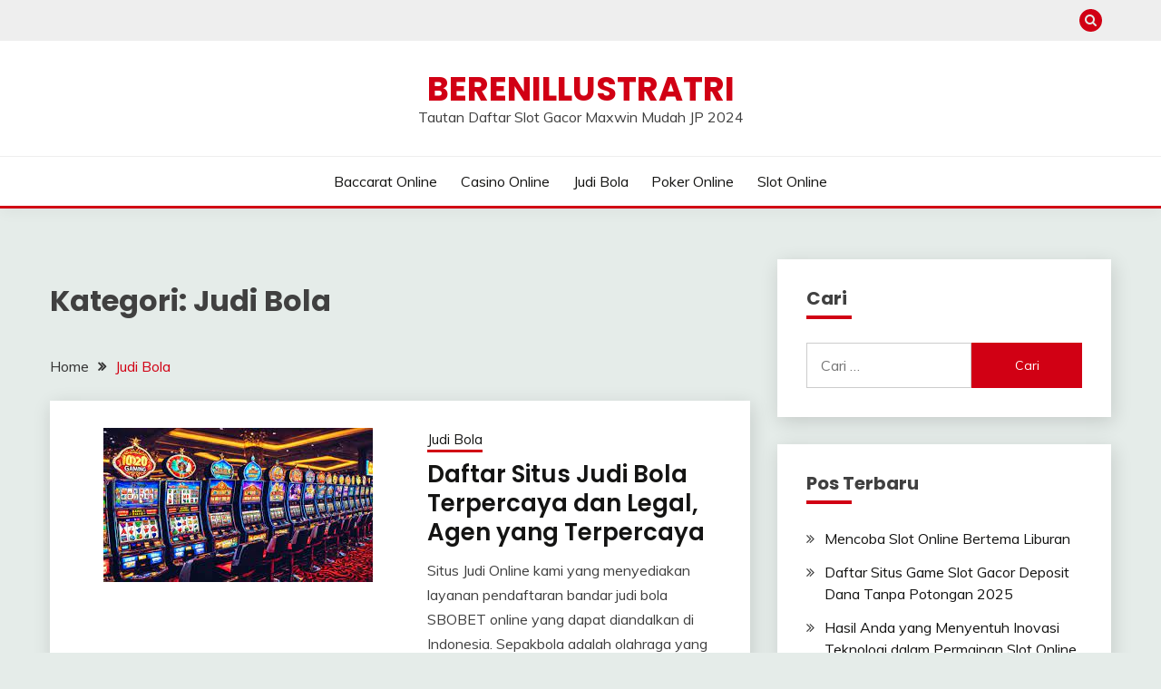

--- FILE ---
content_type: text/html; charset=UTF-8
request_url: https://beren-illustratrice.com/category/judi-bola/
body_size: 9463
content:
<!doctype html>
<html lang="id">
<head>
<meta charset="UTF-8">
<meta name="viewport" content="width=device-width, initial-scale=1">
<link rel="profile" href="https://gmpg.org/xfn/11">
<meta name='robots' content='index, follow, max-image-preview:large, max-snippet:-1, max-video-preview:-1' />
<style>img:is([sizes="auto" i], [sizes^="auto," i]) { contain-intrinsic-size: 3000px 1500px }</style>
<!-- This site is optimized with the Yoast SEO plugin v23.6 - https://yoast.com/wordpress/plugins/seo/ -->
<title>Judi Bola Arsip - Berenillustratri</title>
<link rel="canonical" href="https://beren-illustratrice.com/category/judi-bola/" />
<meta property="og:locale" content="id_ID" />
<meta property="og:type" content="article" />
<meta property="og:title" content="Judi Bola Arsip - Berenillustratri" />
<meta property="og:url" content="https://beren-illustratrice.com/category/judi-bola/" />
<meta property="og:site_name" content="Berenillustratri" />
<meta name="twitter:card" content="summary_large_image" />
<script type="application/ld+json" class="yoast-schema-graph">{"@context":"https://schema.org","@graph":[{"@type":"CollectionPage","@id":"https://beren-illustratrice.com/category/judi-bola/","url":"https://beren-illustratrice.com/category/judi-bola/","name":"Judi Bola Arsip - Berenillustratri","isPartOf":{"@id":"https://beren-illustratrice.com/#website"},"primaryImageOfPage":{"@id":"https://beren-illustratrice.com/category/judi-bola/#primaryimage"},"image":{"@id":"https://beren-illustratrice.com/category/judi-bola/#primaryimage"},"thumbnailUrl":"https://beren-illustratrice.com/wp-content/uploads/2024/03/40.jpg","breadcrumb":{"@id":"https://beren-illustratrice.com/category/judi-bola/#breadcrumb"},"inLanguage":"id"},{"@type":"ImageObject","inLanguage":"id","@id":"https://beren-illustratrice.com/category/judi-bola/#primaryimage","url":"https://beren-illustratrice.com/wp-content/uploads/2024/03/40.jpg","contentUrl":"https://beren-illustratrice.com/wp-content/uploads/2024/03/40.jpg","width":297,"height":170},{"@type":"BreadcrumbList","@id":"https://beren-illustratrice.com/category/judi-bola/#breadcrumb","itemListElement":[{"@type":"ListItem","position":1,"name":"Beranda","item":"https://beren-illustratrice.com/"},{"@type":"ListItem","position":2,"name":"Judi Bola"}]},{"@type":"WebSite","@id":"https://beren-illustratrice.com/#website","url":"https://beren-illustratrice.com/","name":"Berenillustratri","description":"Tautan Daftar Slot Gacor Maxwin Mudah JP 2024","potentialAction":[{"@type":"SearchAction","target":{"@type":"EntryPoint","urlTemplate":"https://beren-illustratrice.com/?s={search_term_string}"},"query-input":{"@type":"PropertyValueSpecification","valueRequired":true,"valueName":"search_term_string"}}],"inLanguage":"id"}]}</script>
<!-- / Yoast SEO plugin. -->
<link rel='dns-prefetch' href='//fonts.googleapis.com' />
<link rel="alternate" type="application/rss+xml" title="Berenillustratri &raquo; Feed" href="https://beren-illustratrice.com/feed/" />
<link rel="alternate" type="application/rss+xml" title="Berenillustratri &raquo; Umpan Komentar" href="https://beren-illustratrice.com/comments/feed/" />
<link rel="alternate" type="application/rss+xml" title="Berenillustratri &raquo; Judi Bola Umpan Kategori" href="https://beren-illustratrice.com/category/judi-bola/feed/" />
<!-- <link rel='stylesheet' id='wp-block-library-css' href='https://beren-illustratrice.com/wp-includes/css/dist/block-library/style.min.css?ver=0b1e2e4e8d5480b8a34a1788a4623426' media='all' /> -->
<link rel="stylesheet" type="text/css" href="//beren-illustratrice.com/wp-content/cache/wpfc-minified/2ek4iiol/2lgti.css" media="all"/>
<style id='wp-block-library-theme-inline-css'>
.wp-block-audio :where(figcaption){color:#555;font-size:13px;text-align:center}.is-dark-theme .wp-block-audio :where(figcaption){color:#ffffffa6}.wp-block-audio{margin:0 0 1em}.wp-block-code{border:1px solid #ccc;border-radius:4px;font-family:Menlo,Consolas,monaco,monospace;padding:.8em 1em}.wp-block-embed :where(figcaption){color:#555;font-size:13px;text-align:center}.is-dark-theme .wp-block-embed :where(figcaption){color:#ffffffa6}.wp-block-embed{margin:0 0 1em}.blocks-gallery-caption{color:#555;font-size:13px;text-align:center}.is-dark-theme .blocks-gallery-caption{color:#ffffffa6}:root :where(.wp-block-image figcaption){color:#555;font-size:13px;text-align:center}.is-dark-theme :root :where(.wp-block-image figcaption){color:#ffffffa6}.wp-block-image{margin:0 0 1em}.wp-block-pullquote{border-bottom:4px solid;border-top:4px solid;color:currentColor;margin-bottom:1.75em}.wp-block-pullquote cite,.wp-block-pullquote footer,.wp-block-pullquote__citation{color:currentColor;font-size:.8125em;font-style:normal;text-transform:uppercase}.wp-block-quote{border-left:.25em solid;margin:0 0 1.75em;padding-left:1em}.wp-block-quote cite,.wp-block-quote footer{color:currentColor;font-size:.8125em;font-style:normal;position:relative}.wp-block-quote:where(.has-text-align-right){border-left:none;border-right:.25em solid;padding-left:0;padding-right:1em}.wp-block-quote:where(.has-text-align-center){border:none;padding-left:0}.wp-block-quote.is-large,.wp-block-quote.is-style-large,.wp-block-quote:where(.is-style-plain){border:none}.wp-block-search .wp-block-search__label{font-weight:700}.wp-block-search__button{border:1px solid #ccc;padding:.375em .625em}:where(.wp-block-group.has-background){padding:1.25em 2.375em}.wp-block-separator.has-css-opacity{opacity:.4}.wp-block-separator{border:none;border-bottom:2px solid;margin-left:auto;margin-right:auto}.wp-block-separator.has-alpha-channel-opacity{opacity:1}.wp-block-separator:not(.is-style-wide):not(.is-style-dots){width:100px}.wp-block-separator.has-background:not(.is-style-dots){border-bottom:none;height:1px}.wp-block-separator.has-background:not(.is-style-wide):not(.is-style-dots){height:2px}.wp-block-table{margin:0 0 1em}.wp-block-table td,.wp-block-table th{word-break:normal}.wp-block-table :where(figcaption){color:#555;font-size:13px;text-align:center}.is-dark-theme .wp-block-table :where(figcaption){color:#ffffffa6}.wp-block-video :where(figcaption){color:#555;font-size:13px;text-align:center}.is-dark-theme .wp-block-video :where(figcaption){color:#ffffffa6}.wp-block-video{margin:0 0 1em}:root :where(.wp-block-template-part.has-background){margin-bottom:0;margin-top:0;padding:1.25em 2.375em}
</style>
<style id='classic-theme-styles-inline-css'>
/*! This file is auto-generated */
.wp-block-button__link{color:#fff;background-color:#32373c;border-radius:9999px;box-shadow:none;text-decoration:none;padding:calc(.667em + 2px) calc(1.333em + 2px);font-size:1.125em}.wp-block-file__button{background:#32373c;color:#fff;text-decoration:none}
</style>
<style id='global-styles-inline-css'>
:root{--wp--preset--aspect-ratio--square: 1;--wp--preset--aspect-ratio--4-3: 4/3;--wp--preset--aspect-ratio--3-4: 3/4;--wp--preset--aspect-ratio--3-2: 3/2;--wp--preset--aspect-ratio--2-3: 2/3;--wp--preset--aspect-ratio--16-9: 16/9;--wp--preset--aspect-ratio--9-16: 9/16;--wp--preset--color--black: #000000;--wp--preset--color--cyan-bluish-gray: #abb8c3;--wp--preset--color--white: #ffffff;--wp--preset--color--pale-pink: #f78da7;--wp--preset--color--vivid-red: #cf2e2e;--wp--preset--color--luminous-vivid-orange: #ff6900;--wp--preset--color--luminous-vivid-amber: #fcb900;--wp--preset--color--light-green-cyan: #7bdcb5;--wp--preset--color--vivid-green-cyan: #00d084;--wp--preset--color--pale-cyan-blue: #8ed1fc;--wp--preset--color--vivid-cyan-blue: #0693e3;--wp--preset--color--vivid-purple: #9b51e0;--wp--preset--gradient--vivid-cyan-blue-to-vivid-purple: linear-gradient(135deg,rgba(6,147,227,1) 0%,rgb(155,81,224) 100%);--wp--preset--gradient--light-green-cyan-to-vivid-green-cyan: linear-gradient(135deg,rgb(122,220,180) 0%,rgb(0,208,130) 100%);--wp--preset--gradient--luminous-vivid-amber-to-luminous-vivid-orange: linear-gradient(135deg,rgba(252,185,0,1) 0%,rgba(255,105,0,1) 100%);--wp--preset--gradient--luminous-vivid-orange-to-vivid-red: linear-gradient(135deg,rgba(255,105,0,1) 0%,rgb(207,46,46) 100%);--wp--preset--gradient--very-light-gray-to-cyan-bluish-gray: linear-gradient(135deg,rgb(238,238,238) 0%,rgb(169,184,195) 100%);--wp--preset--gradient--cool-to-warm-spectrum: linear-gradient(135deg,rgb(74,234,220) 0%,rgb(151,120,209) 20%,rgb(207,42,186) 40%,rgb(238,44,130) 60%,rgb(251,105,98) 80%,rgb(254,248,76) 100%);--wp--preset--gradient--blush-light-purple: linear-gradient(135deg,rgb(255,206,236) 0%,rgb(152,150,240) 100%);--wp--preset--gradient--blush-bordeaux: linear-gradient(135deg,rgb(254,205,165) 0%,rgb(254,45,45) 50%,rgb(107,0,62) 100%);--wp--preset--gradient--luminous-dusk: linear-gradient(135deg,rgb(255,203,112) 0%,rgb(199,81,192) 50%,rgb(65,88,208) 100%);--wp--preset--gradient--pale-ocean: linear-gradient(135deg,rgb(255,245,203) 0%,rgb(182,227,212) 50%,rgb(51,167,181) 100%);--wp--preset--gradient--electric-grass: linear-gradient(135deg,rgb(202,248,128) 0%,rgb(113,206,126) 100%);--wp--preset--gradient--midnight: linear-gradient(135deg,rgb(2,3,129) 0%,rgb(40,116,252) 100%);--wp--preset--font-size--small: 16px;--wp--preset--font-size--medium: 20px;--wp--preset--font-size--large: 25px;--wp--preset--font-size--x-large: 42px;--wp--preset--font-size--larger: 35px;--wp--preset--spacing--20: 0.44rem;--wp--preset--spacing--30: 0.67rem;--wp--preset--spacing--40: 1rem;--wp--preset--spacing--50: 1.5rem;--wp--preset--spacing--60: 2.25rem;--wp--preset--spacing--70: 3.38rem;--wp--preset--spacing--80: 5.06rem;--wp--preset--shadow--natural: 6px 6px 9px rgba(0, 0, 0, 0.2);--wp--preset--shadow--deep: 12px 12px 50px rgba(0, 0, 0, 0.4);--wp--preset--shadow--sharp: 6px 6px 0px rgba(0, 0, 0, 0.2);--wp--preset--shadow--outlined: 6px 6px 0px -3px rgba(255, 255, 255, 1), 6px 6px rgba(0, 0, 0, 1);--wp--preset--shadow--crisp: 6px 6px 0px rgba(0, 0, 0, 1);}:where(.is-layout-flex){gap: 0.5em;}:where(.is-layout-grid){gap: 0.5em;}body .is-layout-flex{display: flex;}.is-layout-flex{flex-wrap: wrap;align-items: center;}.is-layout-flex > :is(*, div){margin: 0;}body .is-layout-grid{display: grid;}.is-layout-grid > :is(*, div){margin: 0;}:where(.wp-block-columns.is-layout-flex){gap: 2em;}:where(.wp-block-columns.is-layout-grid){gap: 2em;}:where(.wp-block-post-template.is-layout-flex){gap: 1.25em;}:where(.wp-block-post-template.is-layout-grid){gap: 1.25em;}.has-black-color{color: var(--wp--preset--color--black) !important;}.has-cyan-bluish-gray-color{color: var(--wp--preset--color--cyan-bluish-gray) !important;}.has-white-color{color: var(--wp--preset--color--white) !important;}.has-pale-pink-color{color: var(--wp--preset--color--pale-pink) !important;}.has-vivid-red-color{color: var(--wp--preset--color--vivid-red) !important;}.has-luminous-vivid-orange-color{color: var(--wp--preset--color--luminous-vivid-orange) !important;}.has-luminous-vivid-amber-color{color: var(--wp--preset--color--luminous-vivid-amber) !important;}.has-light-green-cyan-color{color: var(--wp--preset--color--light-green-cyan) !important;}.has-vivid-green-cyan-color{color: var(--wp--preset--color--vivid-green-cyan) !important;}.has-pale-cyan-blue-color{color: var(--wp--preset--color--pale-cyan-blue) !important;}.has-vivid-cyan-blue-color{color: var(--wp--preset--color--vivid-cyan-blue) !important;}.has-vivid-purple-color{color: var(--wp--preset--color--vivid-purple) !important;}.has-black-background-color{background-color: var(--wp--preset--color--black) !important;}.has-cyan-bluish-gray-background-color{background-color: var(--wp--preset--color--cyan-bluish-gray) !important;}.has-white-background-color{background-color: var(--wp--preset--color--white) !important;}.has-pale-pink-background-color{background-color: var(--wp--preset--color--pale-pink) !important;}.has-vivid-red-background-color{background-color: var(--wp--preset--color--vivid-red) !important;}.has-luminous-vivid-orange-background-color{background-color: var(--wp--preset--color--luminous-vivid-orange) !important;}.has-luminous-vivid-amber-background-color{background-color: var(--wp--preset--color--luminous-vivid-amber) !important;}.has-light-green-cyan-background-color{background-color: var(--wp--preset--color--light-green-cyan) !important;}.has-vivid-green-cyan-background-color{background-color: var(--wp--preset--color--vivid-green-cyan) !important;}.has-pale-cyan-blue-background-color{background-color: var(--wp--preset--color--pale-cyan-blue) !important;}.has-vivid-cyan-blue-background-color{background-color: var(--wp--preset--color--vivid-cyan-blue) !important;}.has-vivid-purple-background-color{background-color: var(--wp--preset--color--vivid-purple) !important;}.has-black-border-color{border-color: var(--wp--preset--color--black) !important;}.has-cyan-bluish-gray-border-color{border-color: var(--wp--preset--color--cyan-bluish-gray) !important;}.has-white-border-color{border-color: var(--wp--preset--color--white) !important;}.has-pale-pink-border-color{border-color: var(--wp--preset--color--pale-pink) !important;}.has-vivid-red-border-color{border-color: var(--wp--preset--color--vivid-red) !important;}.has-luminous-vivid-orange-border-color{border-color: var(--wp--preset--color--luminous-vivid-orange) !important;}.has-luminous-vivid-amber-border-color{border-color: var(--wp--preset--color--luminous-vivid-amber) !important;}.has-light-green-cyan-border-color{border-color: var(--wp--preset--color--light-green-cyan) !important;}.has-vivid-green-cyan-border-color{border-color: var(--wp--preset--color--vivid-green-cyan) !important;}.has-pale-cyan-blue-border-color{border-color: var(--wp--preset--color--pale-cyan-blue) !important;}.has-vivid-cyan-blue-border-color{border-color: var(--wp--preset--color--vivid-cyan-blue) !important;}.has-vivid-purple-border-color{border-color: var(--wp--preset--color--vivid-purple) !important;}.has-vivid-cyan-blue-to-vivid-purple-gradient-background{background: var(--wp--preset--gradient--vivid-cyan-blue-to-vivid-purple) !important;}.has-light-green-cyan-to-vivid-green-cyan-gradient-background{background: var(--wp--preset--gradient--light-green-cyan-to-vivid-green-cyan) !important;}.has-luminous-vivid-amber-to-luminous-vivid-orange-gradient-background{background: var(--wp--preset--gradient--luminous-vivid-amber-to-luminous-vivid-orange) !important;}.has-luminous-vivid-orange-to-vivid-red-gradient-background{background: var(--wp--preset--gradient--luminous-vivid-orange-to-vivid-red) !important;}.has-very-light-gray-to-cyan-bluish-gray-gradient-background{background: var(--wp--preset--gradient--very-light-gray-to-cyan-bluish-gray) !important;}.has-cool-to-warm-spectrum-gradient-background{background: var(--wp--preset--gradient--cool-to-warm-spectrum) !important;}.has-blush-light-purple-gradient-background{background: var(--wp--preset--gradient--blush-light-purple) !important;}.has-blush-bordeaux-gradient-background{background: var(--wp--preset--gradient--blush-bordeaux) !important;}.has-luminous-dusk-gradient-background{background: var(--wp--preset--gradient--luminous-dusk) !important;}.has-pale-ocean-gradient-background{background: var(--wp--preset--gradient--pale-ocean) !important;}.has-electric-grass-gradient-background{background: var(--wp--preset--gradient--electric-grass) !important;}.has-midnight-gradient-background{background: var(--wp--preset--gradient--midnight) !important;}.has-small-font-size{font-size: var(--wp--preset--font-size--small) !important;}.has-medium-font-size{font-size: var(--wp--preset--font-size--medium) !important;}.has-large-font-size{font-size: var(--wp--preset--font-size--large) !important;}.has-x-large-font-size{font-size: var(--wp--preset--font-size--x-large) !important;}
:where(.wp-block-post-template.is-layout-flex){gap: 1.25em;}:where(.wp-block-post-template.is-layout-grid){gap: 1.25em;}
:where(.wp-block-columns.is-layout-flex){gap: 2em;}:where(.wp-block-columns.is-layout-grid){gap: 2em;}
:root :where(.wp-block-pullquote){font-size: 1.5em;line-height: 1.6;}
</style>
<link rel='stylesheet' id='Muli:400,300italic,300-css' href='//fonts.googleapis.com/css?family=Muli%3A400%2C300italic%2C300&#038;ver=6.8.3' media='all' />
<link rel='stylesheet' id='Poppins:400,500,600,700-css' href='//fonts.googleapis.com/css?family=Poppins%3A400%2C500%2C600%2C700&#038;ver=6.8.3' media='all' />
<!-- <link rel='stylesheet' id='font-awesome-4-css' href='https://beren-illustratrice.com/wp-content/themes/fairy/candidthemes/assets/framework/Font-Awesome/css/font-awesome.min.css?ver=1.4.2' media='all' /> -->
<!-- <link rel='stylesheet' id='slick-css' href='https://beren-illustratrice.com/wp-content/themes/fairy/candidthemes/assets/framework/slick/slick.css?ver=1.4.2' media='all' /> -->
<!-- <link rel='stylesheet' id='slick-theme-css' href='https://beren-illustratrice.com/wp-content/themes/fairy/candidthemes/assets/framework/slick/slick-theme.css?ver=1.4.2' media='all' /> -->
<!-- <link rel='stylesheet' id='fairy-style-css' href='https://beren-illustratrice.com/wp-content/themes/fairy/style.css?ver=1.4.2' media='all' /> -->
<link rel="stylesheet" type="text/css" href="//beren-illustratrice.com/wp-content/cache/wpfc-minified/m9pmhcay/2lgti.css" media="all"/>
<style id='fairy-style-inline-css'>
.primary-color, p a, h1 a, h2 a, h3 a, h4 a, h5 a, .author-title a, figure a, table a, span a, strong a, li a, h1 a, .btn-primary-border, .main-navigation #primary-menu > li > a:hover, .widget-area .widget a:hover, .widget-area .widget a:focus, .card-bg-image .card_body a:hover, .main-navigation #primary-menu > li.focus > a, .card-blog-post .category-label-group a:hover, .card_title a:hover, .card-blog-post .entry-meta a:hover, .site-title a:visited, .post-navigation .nav-links > * a:hover, .post-navigation .nav-links > * a:focus, .wp-block-button.is-style-outline .wp-block-button__link, .error-404-title, .ct-dark-mode a:hover, .ct-dark-mode .widget ul li a:hover, .ct-dark-mode .widget-area .widget ul li a:hover, .ct-dark-mode .post-navigation .nav-links > * a, .ct-dark-mode .author-wrapper .author-title a, .ct-dark-mode .wp-calendar-nav a, .site-footer a:hover, .top-header-toggle-btn, .woocommerce ul.products li.product .woocommerce-loop-category__title:hover, .woocommerce ul.products li.product .woocommerce-loop-product__title:hover, .woocommerce ul.products li.product h3:hover, .entry-content dl a, .entry-content table a, .entry-content ul a, .breadcrumb-trail .trial-items a:hover, .breadcrumbs ul a:hover, .breadcrumb-trail .trial-items .trial-end a, .breadcrumbs ul li:last-child a, .comment-list .comment .comment-body a, .comment-list .comment .comment-body .comment-metadata a.comment-edit-link { color: #d10014; }.primary-bg, .btn-primary, .main-navigation ul ul a, #secondary .widget .widget-title:after, .search-form .search-submit, .category-label-group a:after, .posts-navigation .nav-links a, .category-label-group.bg-label a, .wp-block-button__link, .wp-block-button.is-style-outline .wp-block-button__link:hover, button, input[type="button"], input[type="reset"], input[type="submit"], .pagination .page-numbers.current, .pagination .page-numbers:hover, table #today, .tagcloud .tag-cloud-link:hover, .footer-go-to-top, .woocommerce ul.products li.product .button,
.woocommerce #respond input#submit.alt, .woocommerce a.button.alt, .woocommerce button.button.alt, .woocommerce input.button.alt,
.woocommerce #respond input#submit.alt.disabled, .woocommerce #respond input#submit.alt.disabled:hover, .woocommerce #respond input#submit.alt:disabled, .woocommerce #respond input#submit.alt:disabled:hover, .woocommerce #respond input#submit.alt:disabled[disabled], .woocommerce #respond input#submit.alt:disabled[disabled]:hover, .woocommerce a.button.alt.disabled, .woocommerce a.button.alt.disabled:hover, .woocommerce a.button.alt:disabled, .woocommerce a.button.alt:disabled:hover, .woocommerce a.button.alt:disabled[disabled], .woocommerce a.button.alt:disabled[disabled]:hover, .woocommerce button.button.alt.disabled, .woocommerce button.button.alt.disabled:hover, .woocommerce button.button.alt:disabled, .woocommerce button.button.alt:disabled:hover, .woocommerce button.button.alt:disabled[disabled], .woocommerce button.button.alt:disabled[disabled]:hover, .woocommerce input.button.alt.disabled, .woocommerce input.button.alt.disabled:hover, .woocommerce input.button.alt:disabled, .woocommerce input.button.alt:disabled:hover, .woocommerce input.button.alt:disabled[disabled], .woocommerce input.button.alt:disabled[disabled]:hover, .woocommerce .widget_price_filter .ui-slider .ui-slider-range, .woocommerce .widget_price_filter .ui-slider .ui-slider-handle, .fairy-menu-social li a[href*="mailto:"], .ajax-pagination .show-more { background-color: #d10014; }.primary-border, .btn-primary-border, .site-header-v2,.wp-block-button.is-style-outline .wp-block-button__link, .site-header-bottom, .ajax-pagination .show-more { border-color: #d10014; }a:focus, button.slick-arrow:focus, input[type=text]:focus, input[type=email]:focus, input[type=password]:focus, input[type=search]:focus, input[type=file]:focus, input[type=number]:focus, input[type=datetime]:focus, input[type=url]:focus, select:focus, textarea:focus { outline-color: #d10014; }.entry-content a { text-decoration-color: #d10014; }.post-thumbnail a:focus img, .card_media a:focus img, article.sticky .card-blog-post { border-color: #d10014; }.site-title, .site-title a, h1.site-title a, p.site-title a,  .site-title a:visited { color: #d10014; }.site-description { color: #404040; }
.card-bg-image:after, .card-bg-image.card-promo .card_media a:after{
background-image: linear-gradient(45deg, rgba(209, 0, 20, 0.5), rgba(0, 0, 0, 0.5));
}
.entry-content a{
text-decoration: underline;
}
body, button, input, select, optgroup, textarea { font-family: 'Muli'; }h1, h2, h3, h4, h5, h6, .entry-content h1 { font-family: 'Poppins'; }
</style>
<script src='//beren-illustratrice.com/wp-content/cache/wpfc-minified/2msf5a6i/2lgti.js' type="text/javascript"></script>
<!-- <script src="https://beren-illustratrice.com/wp-includes/js/jquery/jquery.min.js?ver=3.7.1" id="jquery-core-js"></script> -->
<!-- <script src="https://beren-illustratrice.com/wp-includes/js/jquery/jquery-migrate.min.js?ver=3.4.1" id="jquery-migrate-js"></script> -->
<link rel="https://api.w.org/" href="https://beren-illustratrice.com/wp-json/" /><link rel="alternate" title="JSON" type="application/json" href="https://beren-illustratrice.com/wp-json/wp/v2/categories/6" /><link rel="EditURI" type="application/rsd+xml" title="RSD" href="https://beren-illustratrice.com/xmlrpc.php?rsd" />
<style>/* CSS added by WP Meta and Date Remover*/.wp-block-post-author__name{display:none !important;}
.wp-block-post-date{display:none !important;}
.entry-meta {display:none !important;}
.home .entry-meta { display: none; }
.entry-footer {display:none !important;}
.home .entry-footer { display: none; }</style></head>
<body data-rsssl=1 class="archive category category-judi-bola category-6 wp-embed-responsive wp-theme-fairy hfeed ct-sticky-sidebar fairy-fontawesome-version-4">
<div id="page" class="site">
<a class="skip-link screen-reader-text" href="#content">Skip to content</a>
<section class="search-section">
<div class="container">
<button class="close-btn"><i class="fa fa-times"></i></button>
<form role="search" method="get" class="search-form" action="https://beren-illustratrice.com/">
<label>
<span class="screen-reader-text">Cari untuk:</span>
<input type="search" class="search-field" placeholder="Cari &hellip;" value="" name="s" />
</label>
<input type="submit" class="search-submit" value="Cari" />
</form>            </div>
</section>
<header id="masthead" class="site-header text-center site-header-v2">
<section class="site-header-topbar">
<a href="#" class="top-header-toggle-btn">
<i class="fa fa-chevron-down" aria-hidden="true"></i>
</a>
<div class="container">
<div class="row">
<div class="col col-sm-2-3 col-md-2-3 col-lg-2-4">
<nav class="site-header-top-nav">
<ul class="site-header-top-menu"></ul>
</nav>
</div>
<div class="col col-sm-1-3 col-md-1-3 col-lg-1-4">
<div class="fairy-menu-social topbar-flex-grid">
<button class="search-toggle"><i class="fa fa-search"></i></button>
</div>
</div>
</div>
</div>
</section>
<div id="site-nav-wrap">
<section id="site-navigation" class="site-header-top header-main-bar" >
<div class="container">
<div class="row">
<div class="col-1-1">
<div class="site-branding">
<p class="site-title"><a href="https://beren-illustratrice.com/" rel="home">Berenillustratri</a></p>
<p class="site-description">Tautan Daftar Slot Gacor Maxwin Mudah JP 2024</p>
</div><!-- .site-branding -->
<button id="menu-toggle-button" class="menu-toggle" aria-controls="primary-menu" aria-expanded="false">
<span class="line"></span>
<span class="line"></span>
<span class="line"></span>
</button>
</div>
</div>
</div>
</section>
<section class="site-header-bottom ">
<div class="container">
<nav class="main-navigation">
<ul id="primary-menu" class="nav navbar-nav nav-menu justify-content-center">
<li id="menu-item-9" class="menu-item menu-item-type-taxonomy menu-item-object-category menu-item-9"><a href="https://beren-illustratrice.com/category/baccarat-online/">Baccarat Online</a></li>
<li id="menu-item-10" class="menu-item menu-item-type-taxonomy menu-item-object-category menu-item-10"><a href="https://beren-illustratrice.com/category/casino-online/">Casino Online</a></li>
<li id="menu-item-11" class="menu-item menu-item-type-taxonomy menu-item-object-category current-menu-item menu-item-11"><a href="https://beren-illustratrice.com/category/judi-bola/" aria-current="page">Judi Bola</a></li>
<li id="menu-item-12" class="menu-item menu-item-type-taxonomy menu-item-object-category menu-item-12"><a href="https://beren-illustratrice.com/category/poker-online/">Poker Online</a></li>
<li id="menu-item-13" class="menu-item menu-item-type-taxonomy menu-item-object-category menu-item-13"><a href="https://beren-illustratrice.com/category/slot-online/">Slot Online</a></li>
<button class="close_nav"><i class="fa fa-times"></i></button>
</ul>
</nav><!-- #site-navigation -->
</div>
</section>
</div>
</header><!-- #masthead -->
<div id="content" class="site-content">
<main class="site-main">
<section class="blog-list-section archive-list-section sec-spacing">
<div class="container">
<div class="row ">
<div id="primary" class="col-1-1 col-md-2-3">
<div class="page-header">
<h1 class="page-title">Kategori: <span>Judi Bola</span></h1>                    </div><!-- .page-header -->
<div class="fairy-breadcrumb-wrapper">
<div class='breadcrumbs init-animate clearfix'><div id='fairy-breadcrumbs' class='clearfix'><div role="navigation" aria-label="Breadcrumbs" class="breadcrumb-trail breadcrumbs" itemprop="breadcrumb"><ul class="trail-items" itemscope itemtype="http://schema.org/BreadcrumbList"><meta name="numberOfItems" content="2" /><meta name="itemListOrder" content="Ascending" /><li itemprop="itemListElement" itemscope itemtype="http://schema.org/ListItem" class="trail-item trail-begin"><a href="https://beren-illustratrice.com/" rel="home" itemprop="item"><span itemprop="name">Home</span></a><meta itemprop="position" content="1" /></li><li itemprop="itemListElement" itemscope itemtype="http://schema.org/ListItem" class="trail-item trail-end"><a href="https://beren-illustratrice.com/category/judi-bola/" itemprop="item"><span itemprop="name">Judi Bola</span></a><meta itemprop="position" content="2" /></li></ul></div></div></div>                </div>
<div class="fairy-content-area ">
<article id="post-40" class="post-40 post type-post status-publish format-standard has-post-thumbnail hentry category-judi-bola">
<!-- 
for full single column card layout add [.card-full-width] class 
for reverse align for figure and card_body add [.reverse-row] class in .card-blog-post
-->
<div class="card card-blog-post ">
<figure class="post-thumbnail card_media">
<a href="https://beren-illustratrice.com/daftar-situs-judi-bola-terpercaya-dan-legal-agen-yang-terpercaya/">
<img width="297" height="170" src="https://beren-illustratrice.com/wp-content/uploads/2024/03/40.jpg" class="attachment-post-thumbnail size-post-thumbnail wp-post-image" alt="" decoding="async" fetchpriority="high" />                </a>
</figure>
<div class="card_body">
<!-- To have a background category link add [.bg-label] in category-label-group class -->
<div>
<div class="category-label-group"><span class="cat-links"><a class="ct-cat-item-6" href="https://beren-illustratrice.com/category/judi-bola/"  rel="category tag">Judi Bola</a> </span></div><h2 class="card_title"><a href="https://beren-illustratrice.com/daftar-situs-judi-bola-terpercaya-dan-legal-agen-yang-terpercaya/" rel="bookmark">Daftar Situs Judi Bola Terpercaya dan Legal, Agen yang Terpercaya</a></h2>                            <div class="entry-meta">
<span class="posted-on"><i class="fa fa-calendar"></i><a href="https://beren-illustratrice.com/daftar-situs-judi-bola-terpercaya-dan-legal-agen-yang-terpercaya/" rel="bookmark"><time class="entry-date published" datetime=""></time><time class="updated" datetime=""></time></a></span><span class="byline"> <span class="author vcard"><i class="fa fa-user"></i><a class="url fn n" href="https://beren-illustratrice.com/author/admin/"></a></span></span>                </div><!-- .entry-meta -->
</div>
<div>
<div class="entry-content">
<p>Situs Judi Online kami yang menyediakan layanan pendaftaran bandar judi bola SBOBET online yang dapat diandalkan di Indonesia. Sepakbola adalah olahraga yang sangat populer di</p>
</div>
<a href="https://beren-illustratrice.com/daftar-situs-judi-bola-terpercaya-dan-legal-agen-yang-terpercaya/" class="btn btn-primary">
Read More                </a>
</div>
</div>
</div>
<!--<footer class="entry-footer">
</footer>--><!-- .entry-footer -->
</article><!-- #post-40 -->
</div>
</div>
<div id="secondary" class="col-12 col-md-1-3 col-lg-1-3">
<aside class="widget-area">
<section id="search-2" class="widget widget_search"><h2 class="widget-title">Cari</h2><form role="search" method="get" class="search-form" action="https://beren-illustratrice.com/">
<label>
<span class="screen-reader-text">Cari untuk:</span>
<input type="search" class="search-field" placeholder="Cari &hellip;" value="" name="s" />
</label>
<input type="submit" class="search-submit" value="Cari" />
</form></section>
<section id="recent-posts-2" class="widget widget_recent_entries">
<h2 class="widget-title">Pos Terbaru</h2>
<ul>
<li>
<a href="https://beren-illustratrice.com/mencoba-slot-online-bertema-liburan/">Mencoba Slot Online Bertema Liburan</a>
</li>
<li>
<a href="https://beren-illustratrice.com/daftar-situs-game-slot-gacor-deposit-dana-tanpa-potongan-2025/">Daftar Situs Game Slot Gacor Deposit Dana Tanpa Potongan 2025</a>
</li>
<li>
<a href="https://beren-illustratrice.com/hasil-anda-yang-menyentuh-inovasi-teknologi-dalam-permainan-slot-online-dan-tugas-pengembangan-as/">Hasil Anda yang Menyentuh Inovasi Teknologi dalam Permainan Slot Online dan Tugas Pengembangan AS</a>
</li>
<li>
<a href="https://beren-illustratrice.com/slot-joker123-gaming-agen-slot-online-terbaik-dengan-permainan-gacor-dan-mudah-menang/">Slot Joker123 Gaming: Agen Slot Online Terbaik dengan Permainan Gacor dan Mudah Menang</a>
</li>
<li>
<a href="https://beren-illustratrice.com/posisi-anda-dalam-volatilitas-dalam-permainan-slot-online/">Posisi Anda dalam Volatilitas dalam Permainan Slot Online</a>
</li>
</ul>
</section><section id="custom_html-2" class="widget_text widget widget_custom_html"><h2 class="widget-title">Mitra</h2><div class="textwidget custom-html-widget"><p><a href="https://kathyandmo.com/">SRIKANDI88</a></p>
<p><a href="https://prestamosprima.com/">judi online</a></p>
<p><a href="https://www.willitlaunch.com/">Situs Slot Online</a></p>
<p><a href="https://esetactivate.com/">slot SRIKANDI88</a></p>
<p><a href="https://leagueofom.com/">agen SRIKANDI88</a></p>
<p><a href="https://www.srpskeposte.com/">situs SRIKANDI88</a></p>
<p><a href="https://www.jewishbuys.com/">SRIKANDI 88</a></p>
<p><a href="https://greenroomrockers.com/">SRIKANDI88</a></p>
<p><a href="https://www.banksofthesusquehanna.com/">slot</a></p>
<p><a href="https://biomitech.org/">slot</a></p>
<p><a href="https://www.bornfabulousboutique.com/">slot</a></p>
<p><a href="https://www.branapress.com/">slot</a></p>		
<p><a href="https://www.curlformers.com/">slot</a></p>
<p><a href="https://scartop.com/">slot</a></p>
<p><a href="https://vaultmediagroup.com/">slot</a></p>
<p><a href="https://www.musicleader.net/">Slot online srikandi88</a></p>
<p><a href="https://www.quailcoveco.com/">login srikandi88</a></p>
<p><a href="https://centerumc.org/">Slot online srikandi88</a></p>
<p><a href="https://www.denajulia.com/">SIPUTRI88</a></p>
<p><a href="https://www.bairout-nights.net/">SIPUTRI 88</a></p>
<p><a href="https://www.innovationsqatar.com/">siputri88</a></p>
<p><a href="https://www.wedesiflavours.com/">wedesiflavours.com</a></p>
<p><a href="https://www.sneakerepublica.com/">SRIKANDI88</a></p>
<p><a href="https://www.frontiervillageinc.com/">SRIKANDI88</a></p>
<p><a href="https://getasafetypin.com/">SRIKANDI88</a></p>
<p><a href="https://www.apekidsclub.io/">slot online</a></p>
<p><a href="https://africanconservancycompany.com/">agen siputri88</a></p>
<p><a href="https://www.thecatholicdormitory.com/">agen siputri88</a></p>
<p><a href="https://www.marmarapharmj.com/">agen srikandi88</a></p>
<p><a href="https://www.divinedinnerparty.com/">srikandi 88</a></p>
<p><a href="https://safe2pee.org/">poker online</a></p>
<p><a href="https://www.firstclickconsulting.com/">sbobet</a></p>
<p><a href="https://powiekszenie-biustu.xyz/">poker online</a></p>
<p><a href="https://www.condorjourneys-adventures.com/">sbobet</a></p>
<p><a href="https://sitdaarulfikri.com/">slot88 resmi</a></p>
<p><a href="https://sekolahmidori.com/">rtp slot gacor hari ini</a></p>
<p><a href="https://lbhsm.com/">slot olympus</a></p>
<p><a href="https://linksiputri88.store/">Slot Online Terpercaya</a></p>
<p><a href="https://siputri88gacor.bond/">Slot Online Terpercaya</a></p>
<p><a href="https://siputri88maxwin.monster/">Slot Online Terpercaya</a></p>
<p><a href="https://linksiputri88.xyz/">Slot Online Terpercaya</a></p>
<p><a href="https://akunsiputri.space/">Slot Online Terpercaya</a></p>
<p><a href="https://orgyd-kindergroen.org/">Slot Online Terpercaya</a></p>
<p><a href="https://idisidoarjo.org/">Slot Online Terpercaya</a></p>
<p><a href="https://rtpsrikandi88.site/">Slot Online Terpercaya</a></p>
<p><a href="https://srikandi88vip.icu/">Slot Online Terpercaya</a></p>
<p><a href="https://srikandi88vip.cam/">Slot Online Terpercaya</a></p>
<p><a href="https://www.kitchennbathdepohilliard.com/">Daftar Slot Gacor</a></p>
<p><a href="https://goodwayscafe.com/">Slot Gacor Maxwin</a></p>
<p><a href="https://www.freddarian.com/">slot</a></p>
<p><a href="https://drdalepeterson.com/">slot</a></p>
<p><a href="https://www.mountaindellfarmny.com/">slot</a></p>
<p><a href="https://www.kidsfunplayground.com/">slot</a></p>
<p><a href="https://cluesandcocktails.com/">daftar slot online</a></p>
<p><a href="https://www.momentorestaurantmenu.com">slot gacor hari ini</a></p>
<p><a href="https://www.davelombardoart.com/book">demo slot gacor</a></p>
<p><a href="https://woksforwashington.com/news-events/">slot88</a></p>
<p><a href="https://www.coupnyc.com/menu">slot</a></p>
<p><a href="https://kygreenparty.org/">slot online</a></p>
<p><a href="https://www.hdpgsdi.com/">situs srikandi88</a></p>
<p><a href="https://www.theolivetreedaycare.com/">sidarma88 login</a></p>
<p><a href="https://www.smokinjoesbarbq.com/">Link SIPUTRI88</a></p>
<p><a href="https://www.paulsaintjohnmusic.com/events">login srikandi88</a></p>
<p><a href="https://jadealishabeauty.com/about-me/">login srikandi88</a></p>
<p><a href="https://www.asiaseia.org/gallery/">siputri88</a></p>
<p><a href="https://bilbolab-harvard.org/publications">situs siputri88</a></p>
<p><a href="https://thewinefellers.com/itunes">sisusan88 login</a></p>
</div></section></aside><!-- #secondary -->
</div>
</div>
</div>
</section>
</main><!-- #main -->
</div> <!-- #content -->
<footer id="colophon" class="site-footer">
<section class="site-footer-bottom">
<div class="container">
<div class="fairy-menu-social">
</div>
<div class="site-reserved text-center">
All Rights Reserved 2024.            </div>
<div class="site-info text-center">
<a href="https://wordpress.org/">
Proudly powered by WordPress            </a>
<span class="sep"> | </span>
Theme: Fairy by <a href="http://www.candidthemes.com/">Candid Themes</a>.        </div><!-- .site-info -->
</div>
</section>
</footer><!-- #colophon -->
</div><!-- #page -->
<a href="javascript:void(0);" class="footer-go-to-top go-to-top"><i class="fa fa-long-arrow-up"></i></a>
<script type="speculationrules">
{"prefetch":[{"source":"document","where":{"and":[{"href_matches":"\/*"},{"not":{"href_matches":["\/wp-*.php","\/wp-admin\/*","\/wp-content\/uploads\/*","\/wp-content\/*","\/wp-content\/plugins\/*","\/wp-content\/themes\/fairy\/*","\/*\\?(.+)"]}},{"not":{"selector_matches":"a[rel~=\"nofollow\"]"}},{"not":{"selector_matches":".no-prefetch, .no-prefetch a"}}]},"eagerness":"conservative"}]}
</script>
<script id="custom-script-js-extra">
var wpdata = {"object_id":"6","site_url":"https:\/\/beren-illustratrice.com"};
</script>
<script src="https://beren-illustratrice.com/wp-content/plugins/wp-meta-and-date-remover/assets/js/inspector.js?ver=1.1" id="custom-script-js"></script>
<script src="https://beren-illustratrice.com/wp-content/themes/fairy/js/navigation.js?ver=1.4.2" id="fairy-navigation-js"></script>
<script src="https://beren-illustratrice.com/wp-content/themes/fairy/candidthemes/assets/custom/js/theia-sticky-sidebar.js?ver=1.4.2" id="theia-sticky-sidebar-js"></script>
<script src="https://beren-illustratrice.com/wp-content/themes/fairy/candidthemes/assets/framework/slick/slick.js?ver=1.4.2" id="slick-js"></script>
<script src="https://beren-illustratrice.com/wp-includes/js/imagesloaded.min.js?ver=5.0.0" id="imagesloaded-js"></script>
<script src="https://beren-illustratrice.com/wp-includes/js/masonry.min.js?ver=4.2.2" id="masonry-js"></script>
<script src="https://beren-illustratrice.com/wp-content/themes/fairy/candidthemes/assets/custom/js/custom.js?ver=1.4.2" id="fairy-custom-js-js"></script>
<script defer src="https://static.cloudflareinsights.com/beacon.min.js/vcd15cbe7772f49c399c6a5babf22c1241717689176015" integrity="sha512-ZpsOmlRQV6y907TI0dKBHq9Md29nnaEIPlkf84rnaERnq6zvWvPUqr2ft8M1aS28oN72PdrCzSjY4U6VaAw1EQ==" data-cf-beacon='{"version":"2024.11.0","token":"89f243cf1566437d9524d9aed03cac92","r":1,"server_timing":{"name":{"cfCacheStatus":true,"cfEdge":true,"cfExtPri":true,"cfL4":true,"cfOrigin":true,"cfSpeedBrain":true},"location_startswith":null}}' crossorigin="anonymous"></script>
</body>
</html><!-- WP Fastest Cache file was created in 0.18082904815674 seconds, on 30-10-25 12:29:56 --><!-- via php -->

--- FILE ---
content_type: text/css
request_url: https://beren-illustratrice.com/wp-content/cache/wpfc-minified/m9pmhcay/2lgti.css
body_size: 19257
content:
@charset 'UTF-8';
@font-face{font-family:'FontAwesome';src:url(//beren-illustratrice.com/wp-content/themes/fairy/candidthemes/assets/framework/Font-Awesome/fonts/fontawesome-webfont.eot?v=4.7.0);src:url(//beren-illustratrice.com/wp-content/themes/fairy/candidthemes/assets/framework/Font-Awesome/fonts/fontawesome-webfont.eot?#iefix&v=4.7.0) format('embedded-opentype'),url(//beren-illustratrice.com/wp-content/themes/fairy/candidthemes/assets/framework/Font-Awesome/fonts/fontawesome-webfont.woff2?v=4.7.0) format('woff2'),url(//beren-illustratrice.com/wp-content/themes/fairy/candidthemes/assets/framework/Font-Awesome/fonts/fontawesome-webfont.woff?v=4.7.0) format('woff'),url(//beren-illustratrice.com/wp-content/themes/fairy/candidthemes/assets/framework/Font-Awesome/fonts/fontawesome-webfont.ttf?v=4.7.0) format('truetype'),url(//beren-illustratrice.com/wp-content/themes/fairy/candidthemes/assets/framework/Font-Awesome/fonts/fontawesome-webfont.svg?v=4.7.0#fontawesomeregular) format('svg');font-weight:normal;font-style:normal}.fa{display:inline-block;font:normal normal normal 14px/1 FontAwesome;font-size:inherit;text-rendering:auto;-webkit-font-smoothing:antialiased;-moz-osx-font-smoothing:grayscale}.fa-lg{font-size:1.33333333em;line-height:.75em;vertical-align:-15%}.fa-2x{font-size:2em}.fa-3x{font-size:3em}.fa-4x{font-size:4em}.fa-5x{font-size:5em}.fa-fw{width:1.28571429em;text-align:center}.fa-ul{padding-left:0;margin-left:2.14285714em;list-style-type:none}.fa-ul>li{position:relative}.fa-li{position:absolute;left:-2.14285714em;width:2.14285714em;top:.14285714em;text-align:center}.fa-li.fa-lg{left:-1.85714286em}.fa-border{padding:.2em .25em .15em;border:solid .08em #eee;border-radius:.1em}.fa-pull-left{float:left}.fa-pull-right{float:right}.fa.fa-pull-left{margin-right:.3em}.fa.fa-pull-right{margin-left:.3em}.pull-right{float:right}.pull-left{float:left}.fa.pull-left{margin-right:.3em}.fa.pull-right{margin-left:.3em}.fa-spin{-webkit-animation:fa-spin 2s infinite linear;animation:fa-spin 2s infinite linear}.fa-pulse{-webkit-animation:fa-spin 1s infinite steps(8);animation:fa-spin 1s infinite steps(8)}@-webkit-keyframes fa-spin{0%{-webkit-transform:rotate(0deg);transform:rotate(0deg)}100%{-webkit-transform:rotate(359deg);transform:rotate(359deg)}}@keyframes fa-spin{0%{-webkit-transform:rotate(0deg);transform:rotate(0deg)}100%{-webkit-transform:rotate(359deg);transform:rotate(359deg)}}.fa-rotate-90{-ms-filter:"progid:DXImageTransform.Microsoft.BasicImage(rotation=1)";-webkit-transform:rotate(90deg);-ms-transform:rotate(90deg);transform:rotate(90deg)}.fa-rotate-180{-ms-filter:"progid:DXImageTransform.Microsoft.BasicImage(rotation=2)";-webkit-transform:rotate(180deg);-ms-transform:rotate(180deg);transform:rotate(180deg)}.fa-rotate-270{-ms-filter:"progid:DXImageTransform.Microsoft.BasicImage(rotation=3)";-webkit-transform:rotate(270deg);-ms-transform:rotate(270deg);transform:rotate(270deg)}.fa-flip-horizontal{-ms-filter:"progid:DXImageTransform.Microsoft.BasicImage(rotation=0, mirror=1)";-webkit-transform:scale(-1, 1);-ms-transform:scale(-1, 1);transform:scale(-1, 1)}.fa-flip-vertical{-ms-filter:"progid:DXImageTransform.Microsoft.BasicImage(rotation=2, mirror=1)";-webkit-transform:scale(1, -1);-ms-transform:scale(1, -1);transform:scale(1, -1)}:root .fa-rotate-90,:root .fa-rotate-180,:root .fa-rotate-270,:root .fa-flip-horizontal,:root .fa-flip-vertical{filter:none}.fa-stack{position:relative;display:inline-block;width:2em;height:2em;line-height:2em;vertical-align:middle}.fa-stack-1x,.fa-stack-2x{position:absolute;left:0;width:100%;text-align:center}.fa-stack-1x{line-height:inherit}.fa-stack-2x{font-size:2em}.fa-inverse{color:#fff}.fa-glass:before{content:"\f000"}.fa-music:before{content:"\f001"}.fa-search:before{content:"\f002"}.fa-envelope-o:before{content:"\f003"}.fa-heart:before{content:"\f004"}.fa-star:before{content:"\f005"}.fa-star-o:before{content:"\f006"}.fa-user:before{content:"\f007"}.fa-film:before{content:"\f008"}.fa-th-large:before{content:"\f009"}.fa-th:before{content:"\f00a"}.fa-th-list:before{content:"\f00b"}.fa-check:before{content:"\f00c"}.fa-remove:before,.fa-close:before,.fa-times:before{content:"\f00d"}.fa-search-plus:before{content:"\f00e"}.fa-search-minus:before{content:"\f010"}.fa-power-off:before{content:"\f011"}.fa-signal:before{content:"\f012"}.fa-gear:before,.fa-cog:before{content:"\f013"}.fa-trash-o:before{content:"\f014"}.fa-home:before{content:"\f015"}.fa-file-o:before{content:"\f016"}.fa-clock-o:before{content:"\f017"}.fa-road:before{content:"\f018"}.fa-download:before{content:"\f019"}.fa-arrow-circle-o-down:before{content:"\f01a"}.fa-arrow-circle-o-up:before{content:"\f01b"}.fa-inbox:before{content:"\f01c"}.fa-play-circle-o:before{content:"\f01d"}.fa-rotate-right:before,.fa-repeat:before{content:"\f01e"}.fa-refresh:before{content:"\f021"}.fa-list-alt:before{content:"\f022"}.fa-lock:before{content:"\f023"}.fa-flag:before{content:"\f024"}.fa-headphones:before{content:"\f025"}.fa-volume-off:before{content:"\f026"}.fa-volume-down:before{content:"\f027"}.fa-volume-up:before{content:"\f028"}.fa-qrcode:before{content:"\f029"}.fa-barcode:before{content:"\f02a"}.fa-tag:before{content:"\f02b"}.fa-tags:before{content:"\f02c"}.fa-book:before{content:"\f02d"}.fa-bookmark:before{content:"\f02e"}.fa-print:before{content:"\f02f"}.fa-camera:before{content:"\f030"}.fa-font:before{content:"\f031"}.fa-bold:before{content:"\f032"}.fa-italic:before{content:"\f033"}.fa-text-height:before{content:"\f034"}.fa-text-width:before{content:"\f035"}.fa-align-left:before{content:"\f036"}.fa-align-center:before{content:"\f037"}.fa-align-right:before{content:"\f038"}.fa-align-justify:before{content:"\f039"}.fa-list:before{content:"\f03a"}.fa-dedent:before,.fa-outdent:before{content:"\f03b"}.fa-indent:before{content:"\f03c"}.fa-video-camera:before{content:"\f03d"}.fa-photo:before,.fa-image:before,.fa-picture-o:before{content:"\f03e"}.fa-pencil:before{content:"\f040"}.fa-map-marker:before{content:"\f041"}.fa-adjust:before{content:"\f042"}.fa-tint:before{content:"\f043"}.fa-edit:before,.fa-pencil-square-o:before{content:"\f044"}.fa-share-square-o:before{content:"\f045"}.fa-check-square-o:before{content:"\f046"}.fa-arrows:before{content:"\f047"}.fa-step-backward:before{content:"\f048"}.fa-fast-backward:before{content:"\f049"}.fa-backward:before{content:"\f04a"}.fa-play:before{content:"\f04b"}.fa-pause:before{content:"\f04c"}.fa-stop:before{content:"\f04d"}.fa-forward:before{content:"\f04e"}.fa-fast-forward:before{content:"\f050"}.fa-step-forward:before{content:"\f051"}.fa-eject:before{content:"\f052"}.fa-chevron-left:before{content:"\f053"}.fa-chevron-right:before{content:"\f054"}.fa-plus-circle:before{content:"\f055"}.fa-minus-circle:before{content:"\f056"}.fa-times-circle:before{content:"\f057"}.fa-check-circle:before{content:"\f058"}.fa-question-circle:before{content:"\f059"}.fa-info-circle:before{content:"\f05a"}.fa-crosshairs:before{content:"\f05b"}.fa-times-circle-o:before{content:"\f05c"}.fa-check-circle-o:before{content:"\f05d"}.fa-ban:before{content:"\f05e"}.fa-arrow-left:before{content:"\f060"}.fa-arrow-right:before{content:"\f061"}.fa-arrow-up:before{content:"\f062"}.fa-arrow-down:before{content:"\f063"}.fa-mail-forward:before,.fa-share:before{content:"\f064"}.fa-expand:before{content:"\f065"}.fa-compress:before{content:"\f066"}.fa-plus:before{content:"\f067"}.fa-minus:before{content:"\f068"}.fa-asterisk:before{content:"\f069"}.fa-exclamation-circle:before{content:"\f06a"}.fa-gift:before{content:"\f06b"}.fa-leaf:before{content:"\f06c"}.fa-fire:before{content:"\f06d"}.fa-eye:before{content:"\f06e"}.fa-eye-slash:before{content:"\f070"}.fa-warning:before,.fa-exclamation-triangle:before{content:"\f071"}.fa-plane:before{content:"\f072"}.fa-calendar:before{content:"\f073"}.fa-random:before{content:"\f074"}.fa-comment:before{content:"\f075"}.fa-magnet:before{content:"\f076"}.fa-chevron-up:before{content:"\f077"}.fa-chevron-down:before{content:"\f078"}.fa-retweet:before{content:"\f079"}.fa-shopping-cart:before{content:"\f07a"}.fa-folder:before{content:"\f07b"}.fa-folder-open:before{content:"\f07c"}.fa-arrows-v:before{content:"\f07d"}.fa-arrows-h:before{content:"\f07e"}.fa-bar-chart-o:before,.fa-bar-chart:before{content:"\f080"}.fa-twitter-square:before{content:"\f081"}.fa-facebook-square:before{content:"\f082"}.fa-camera-retro:before{content:"\f083"}.fa-key:before{content:"\f084"}.fa-gears:before,.fa-cogs:before{content:"\f085"}.fa-comments:before{content:"\f086"}.fa-thumbs-o-up:before{content:"\f087"}.fa-thumbs-o-down:before{content:"\f088"}.fa-star-half:before{content:"\f089"}.fa-heart-o:before{content:"\f08a"}.fa-sign-out:before{content:"\f08b"}.fa-linkedin-square:before{content:"\f08c"}.fa-thumb-tack:before{content:"\f08d"}.fa-external-link:before{content:"\f08e"}.fa-sign-in:before{content:"\f090"}.fa-trophy:before{content:"\f091"}.fa-github-square:before{content:"\f092"}.fa-upload:before{content:"\f093"}.fa-lemon-o:before{content:"\f094"}.fa-phone:before{content:"\f095"}.fa-square-o:before{content:"\f096"}.fa-bookmark-o:before{content:"\f097"}.fa-phone-square:before{content:"\f098"}.fa-twitter:before{content:"\f099"}.fa-facebook-f:before,.fa-facebook:before{content:"\f09a"}.fa-github:before{content:"\f09b"}.fa-unlock:before{content:"\f09c"}.fa-credit-card:before{content:"\f09d"}.fa-feed:before,.fa-rss:before{content:"\f09e"}.fa-hdd-o:before{content:"\f0a0"}.fa-bullhorn:before{content:"\f0a1"}.fa-bell:before{content:"\f0f3"}.fa-certificate:before{content:"\f0a3"}.fa-hand-o-right:before{content:"\f0a4"}.fa-hand-o-left:before{content:"\f0a5"}.fa-hand-o-up:before{content:"\f0a6"}.fa-hand-o-down:before{content:"\f0a7"}.fa-arrow-circle-left:before{content:"\f0a8"}.fa-arrow-circle-right:before{content:"\f0a9"}.fa-arrow-circle-up:before{content:"\f0aa"}.fa-arrow-circle-down:before{content:"\f0ab"}.fa-globe:before{content:"\f0ac"}.fa-wrench:before{content:"\f0ad"}.fa-tasks:before{content:"\f0ae"}.fa-filter:before{content:"\f0b0"}.fa-briefcase:before{content:"\f0b1"}.fa-arrows-alt:before{content:"\f0b2"}.fa-group:before,.fa-users:before{content:"\f0c0"}.fa-chain:before,.fa-link:before{content:"\f0c1"}.fa-cloud:before{content:"\f0c2"}.fa-flask:before{content:"\f0c3"}.fa-cut:before,.fa-scissors:before{content:"\f0c4"}.fa-copy:before,.fa-files-o:before{content:"\f0c5"}.fa-paperclip:before{content:"\f0c6"}.fa-save:before,.fa-floppy-o:before{content:"\f0c7"}.fa-square:before{content:"\f0c8"}.fa-navicon:before,.fa-reorder:before,.fa-bars:before{content:"\f0c9"}.fa-list-ul:before{content:"\f0ca"}.fa-list-ol:before{content:"\f0cb"}.fa-strikethrough:before{content:"\f0cc"}.fa-underline:before{content:"\f0cd"}.fa-table:before{content:"\f0ce"}.fa-magic:before{content:"\f0d0"}.fa-truck:before{content:"\f0d1"}.fa-pinterest:before{content:"\f0d2"}.fa-pinterest-square:before{content:"\f0d3"}.fa-google-plus-square:before{content:"\f0d4"}.fa-google-plus:before{content:"\f0d5"}.fa-money:before{content:"\f0d6"}.fa-caret-down:before{content:"\f0d7"}.fa-caret-up:before{content:"\f0d8"}.fa-caret-left:before{content:"\f0d9"}.fa-caret-right:before{content:"\f0da"}.fa-columns:before{content:"\f0db"}.fa-unsorted:before,.fa-sort:before{content:"\f0dc"}.fa-sort-down:before,.fa-sort-desc:before{content:"\f0dd"}.fa-sort-up:before,.fa-sort-asc:before{content:"\f0de"}.fa-envelope:before{content:"\f0e0"}.fa-linkedin:before{content:"\f0e1"}.fa-rotate-left:before,.fa-undo:before{content:"\f0e2"}.fa-legal:before,.fa-gavel:before{content:"\f0e3"}.fa-dashboard:before,.fa-tachometer:before{content:"\f0e4"}.fa-comment-o:before{content:"\f0e5"}.fa-comments-o:before{content:"\f0e6"}.fa-flash:before,.fa-bolt:before{content:"\f0e7"}.fa-sitemap:before{content:"\f0e8"}.fa-umbrella:before{content:"\f0e9"}.fa-paste:before,.fa-clipboard:before{content:"\f0ea"}.fa-lightbulb-o:before{content:"\f0eb"}.fa-exchange:before{content:"\f0ec"}.fa-cloud-download:before{content:"\f0ed"}.fa-cloud-upload:before{content:"\f0ee"}.fa-user-md:before{content:"\f0f0"}.fa-stethoscope:before{content:"\f0f1"}.fa-suitcase:before{content:"\f0f2"}.fa-bell-o:before{content:"\f0a2"}.fa-coffee:before{content:"\f0f4"}.fa-cutlery:before{content:"\f0f5"}.fa-file-text-o:before{content:"\f0f6"}.fa-building-o:before{content:"\f0f7"}.fa-hospital-o:before{content:"\f0f8"}.fa-ambulance:before{content:"\f0f9"}.fa-medkit:before{content:"\f0fa"}.fa-fighter-jet:before{content:"\f0fb"}.fa-beer:before{content:"\f0fc"}.fa-h-square:before{content:"\f0fd"}.fa-plus-square:before{content:"\f0fe"}.fa-angle-double-left:before{content:"\f100"}.fa-angle-double-right:before{content:"\f101"}.fa-angle-double-up:before{content:"\f102"}.fa-angle-double-down:before{content:"\f103"}.fa-angle-left:before{content:"\f104"}.fa-angle-right:before{content:"\f105"}.fa-angle-up:before{content:"\f106"}.fa-angle-down:before{content:"\f107"}.fa-desktop:before{content:"\f108"}.fa-laptop:before{content:"\f109"}.fa-tablet:before{content:"\f10a"}.fa-mobile-phone:before,.fa-mobile:before{content:"\f10b"}.fa-circle-o:before{content:"\f10c"}.fa-quote-left:before{content:"\f10d"}.fa-quote-right:before{content:"\f10e"}.fa-spinner:before{content:"\f110"}.fa-circle:before{content:"\f111"}.fa-mail-reply:before,.fa-reply:before{content:"\f112"}.fa-github-alt:before{content:"\f113"}.fa-folder-o:before{content:"\f114"}.fa-folder-open-o:before{content:"\f115"}.fa-smile-o:before{content:"\f118"}.fa-frown-o:before{content:"\f119"}.fa-meh-o:before{content:"\f11a"}.fa-gamepad:before{content:"\f11b"}.fa-keyboard-o:before{content:"\f11c"}.fa-flag-o:before{content:"\f11d"}.fa-flag-checkered:before{content:"\f11e"}.fa-terminal:before{content:"\f120"}.fa-code:before{content:"\f121"}.fa-mail-reply-all:before,.fa-reply-all:before{content:"\f122"}.fa-star-half-empty:before,.fa-star-half-full:before,.fa-star-half-o:before{content:"\f123"}.fa-location-arrow:before{content:"\f124"}.fa-crop:before{content:"\f125"}.fa-code-fork:before{content:"\f126"}.fa-unlink:before,.fa-chain-broken:before{content:"\f127"}.fa-question:before{content:"\f128"}.fa-info:before{content:"\f129"}.fa-exclamation:before{content:"\f12a"}.fa-superscript:before{content:"\f12b"}.fa-subscript:before{content:"\f12c"}.fa-eraser:before{content:"\f12d"}.fa-puzzle-piece:before{content:"\f12e"}.fa-microphone:before{content:"\f130"}.fa-microphone-slash:before{content:"\f131"}.fa-shield:before{content:"\f132"}.fa-calendar-o:before{content:"\f133"}.fa-fire-extinguisher:before{content:"\f134"}.fa-rocket:before{content:"\f135"}.fa-maxcdn:before{content:"\f136"}.fa-chevron-circle-left:before{content:"\f137"}.fa-chevron-circle-right:before{content:"\f138"}.fa-chevron-circle-up:before{content:"\f139"}.fa-chevron-circle-down:before{content:"\f13a"}.fa-html5:before{content:"\f13b"}.fa-css3:before{content:"\f13c"}.fa-anchor:before{content:"\f13d"}.fa-unlock-alt:before{content:"\f13e"}.fa-bullseye:before{content:"\f140"}.fa-ellipsis-h:before{content:"\f141"}.fa-ellipsis-v:before{content:"\f142"}.fa-rss-square:before{content:"\f143"}.fa-play-circle:before{content:"\f144"}.fa-ticket:before{content:"\f145"}.fa-minus-square:before{content:"\f146"}.fa-minus-square-o:before{content:"\f147"}.fa-level-up:before{content:"\f148"}.fa-level-down:before{content:"\f149"}.fa-check-square:before{content:"\f14a"}.fa-pencil-square:before{content:"\f14b"}.fa-external-link-square:before{content:"\f14c"}.fa-share-square:before{content:"\f14d"}.fa-compass:before{content:"\f14e"}.fa-toggle-down:before,.fa-caret-square-o-down:before{content:"\f150"}.fa-toggle-up:before,.fa-caret-square-o-up:before{content:"\f151"}.fa-toggle-right:before,.fa-caret-square-o-right:before{content:"\f152"}.fa-euro:before,.fa-eur:before{content:"\f153"}.fa-gbp:before{content:"\f154"}.fa-dollar:before,.fa-usd:before{content:"\f155"}.fa-rupee:before,.fa-inr:before{content:"\f156"}.fa-cny:before,.fa-rmb:before,.fa-yen:before,.fa-jpy:before{content:"\f157"}.fa-ruble:before,.fa-rouble:before,.fa-rub:before{content:"\f158"}.fa-won:before,.fa-krw:before{content:"\f159"}.fa-bitcoin:before,.fa-btc:before{content:"\f15a"}.fa-file:before{content:"\f15b"}.fa-file-text:before{content:"\f15c"}.fa-sort-alpha-asc:before{content:"\f15d"}.fa-sort-alpha-desc:before{content:"\f15e"}.fa-sort-amount-asc:before{content:"\f160"}.fa-sort-amount-desc:before{content:"\f161"}.fa-sort-numeric-asc:before{content:"\f162"}.fa-sort-numeric-desc:before{content:"\f163"}.fa-thumbs-up:before{content:"\f164"}.fa-thumbs-down:before{content:"\f165"}.fa-youtube-square:before{content:"\f166"}.fa-youtube:before{content:"\f167"}.fa-xing:before{content:"\f168"}.fa-xing-square:before{content:"\f169"}.fa-youtube-play:before{content:"\f16a"}.fa-dropbox:before{content:"\f16b"}.fa-stack-overflow:before{content:"\f16c"}.fa-instagram:before{content:"\f16d"}.fa-flickr:before{content:"\f16e"}.fa-adn:before{content:"\f170"}.fa-bitbucket:before{content:"\f171"}.fa-bitbucket-square:before{content:"\f172"}.fa-tumblr:before{content:"\f173"}.fa-tumblr-square:before{content:"\f174"}.fa-long-arrow-down:before{content:"\f175"}.fa-long-arrow-up:before{content:"\f176"}.fa-long-arrow-left:before{content:"\f177"}.fa-long-arrow-right:before{content:"\f178"}.fa-apple:before{content:"\f179"}.fa-windows:before{content:"\f17a"}.fa-android:before{content:"\f17b"}.fa-linux:before{content:"\f17c"}.fa-dribbble:before{content:"\f17d"}.fa-skype:before{content:"\f17e"}.fa-foursquare:before{content:"\f180"}.fa-trello:before{content:"\f181"}.fa-female:before{content:"\f182"}.fa-male:before{content:"\f183"}.fa-gittip:before,.fa-gratipay:before{content:"\f184"}.fa-sun-o:before{content:"\f185"}.fa-moon-o:before{content:"\f186"}.fa-archive:before{content:"\f187"}.fa-bug:before{content:"\f188"}.fa-vk:before{content:"\f189"}.fa-weibo:before{content:"\f18a"}.fa-renren:before{content:"\f18b"}.fa-pagelines:before{content:"\f18c"}.fa-stack-exchange:before{content:"\f18d"}.fa-arrow-circle-o-right:before{content:"\f18e"}.fa-arrow-circle-o-left:before{content:"\f190"}.fa-toggle-left:before,.fa-caret-square-o-left:before{content:"\f191"}.fa-dot-circle-o:before{content:"\f192"}.fa-wheelchair:before{content:"\f193"}.fa-vimeo-square:before{content:"\f194"}.fa-turkish-lira:before,.fa-try:before{content:"\f195"}.fa-plus-square-o:before{content:"\f196"}.fa-space-shuttle:before{content:"\f197"}.fa-slack:before{content:"\f198"}.fa-envelope-square:before{content:"\f199"}.fa-wordpress:before{content:"\f19a"}.fa-openid:before{content:"\f19b"}.fa-institution:before,.fa-bank:before,.fa-university:before{content:"\f19c"}.fa-mortar-board:before,.fa-graduation-cap:before{content:"\f19d"}.fa-yahoo:before{content:"\f19e"}.fa-google:before{content:"\f1a0"}.fa-reddit:before{content:"\f1a1"}.fa-reddit-square:before{content:"\f1a2"}.fa-stumbleupon-circle:before{content:"\f1a3"}.fa-stumbleupon:before{content:"\f1a4"}.fa-delicious:before{content:"\f1a5"}.fa-digg:before{content:"\f1a6"}.fa-pied-piper-pp:before{content:"\f1a7"}.fa-pied-piper-alt:before{content:"\f1a8"}.fa-drupal:before{content:"\f1a9"}.fa-joomla:before{content:"\f1aa"}.fa-language:before{content:"\f1ab"}.fa-fax:before{content:"\f1ac"}.fa-building:before{content:"\f1ad"}.fa-child:before{content:"\f1ae"}.fa-paw:before{content:"\f1b0"}.fa-spoon:before{content:"\f1b1"}.fa-cube:before{content:"\f1b2"}.fa-cubes:before{content:"\f1b3"}.fa-behance:before{content:"\f1b4"}.fa-behance-square:before{content:"\f1b5"}.fa-steam:before{content:"\f1b6"}.fa-steam-square:before{content:"\f1b7"}.fa-recycle:before{content:"\f1b8"}.fa-automobile:before,.fa-car:before{content:"\f1b9"}.fa-cab:before,.fa-taxi:before{content:"\f1ba"}.fa-tree:before{content:"\f1bb"}.fa-spotify:before{content:"\f1bc"}.fa-deviantart:before{content:"\f1bd"}.fa-soundcloud:before{content:"\f1be"}.fa-database:before{content:"\f1c0"}.fa-file-pdf-o:before{content:"\f1c1"}.fa-file-word-o:before{content:"\f1c2"}.fa-file-excel-o:before{content:"\f1c3"}.fa-file-powerpoint-o:before{content:"\f1c4"}.fa-file-photo-o:before,.fa-file-picture-o:before,.fa-file-image-o:before{content:"\f1c5"}.fa-file-zip-o:before,.fa-file-archive-o:before{content:"\f1c6"}.fa-file-sound-o:before,.fa-file-audio-o:before{content:"\f1c7"}.fa-file-movie-o:before,.fa-file-video-o:before{content:"\f1c8"}.fa-file-code-o:before{content:"\f1c9"}.fa-vine:before{content:"\f1ca"}.fa-codepen:before{content:"\f1cb"}.fa-jsfiddle:before{content:"\f1cc"}.fa-life-bouy:before,.fa-life-buoy:before,.fa-life-saver:before,.fa-support:before,.fa-life-ring:before{content:"\f1cd"}.fa-circle-o-notch:before{content:"\f1ce"}.fa-ra:before,.fa-resistance:before,.fa-rebel:before{content:"\f1d0"}.fa-ge:before,.fa-empire:before{content:"\f1d1"}.fa-git-square:before{content:"\f1d2"}.fa-git:before{content:"\f1d3"}.fa-y-combinator-square:before,.fa-yc-square:before,.fa-hacker-news:before{content:"\f1d4"}.fa-tencent-weibo:before{content:"\f1d5"}.fa-qq:before{content:"\f1d6"}.fa-wechat:before,.fa-weixin:before{content:"\f1d7"}.fa-send:before,.fa-paper-plane:before{content:"\f1d8"}.fa-send-o:before,.fa-paper-plane-o:before{content:"\f1d9"}.fa-history:before{content:"\f1da"}.fa-circle-thin:before{content:"\f1db"}.fa-header:before{content:"\f1dc"}.fa-paragraph:before{content:"\f1dd"}.fa-sliders:before{content:"\f1de"}.fa-share-alt:before{content:"\f1e0"}.fa-share-alt-square:before{content:"\f1e1"}.fa-bomb:before{content:"\f1e2"}.fa-soccer-ball-o:before,.fa-futbol-o:before{content:"\f1e3"}.fa-tty:before{content:"\f1e4"}.fa-binoculars:before{content:"\f1e5"}.fa-plug:before{content:"\f1e6"}.fa-slideshare:before{content:"\f1e7"}.fa-twitch:before{content:"\f1e8"}.fa-yelp:before{content:"\f1e9"}.fa-newspaper-o:before{content:"\f1ea"}.fa-wifi:before{content:"\f1eb"}.fa-calculator:before{content:"\f1ec"}.fa-paypal:before{content:"\f1ed"}.fa-google-wallet:before{content:"\f1ee"}.fa-cc-visa:before{content:"\f1f0"}.fa-cc-mastercard:before{content:"\f1f1"}.fa-cc-discover:before{content:"\f1f2"}.fa-cc-amex:before{content:"\f1f3"}.fa-cc-paypal:before{content:"\f1f4"}.fa-cc-stripe:before{content:"\f1f5"}.fa-bell-slash:before{content:"\f1f6"}.fa-bell-slash-o:before{content:"\f1f7"}.fa-trash:before{content:"\f1f8"}.fa-copyright:before{content:"\f1f9"}.fa-at:before{content:"\f1fa"}.fa-eyedropper:before{content:"\f1fb"}.fa-paint-brush:before{content:"\f1fc"}.fa-birthday-cake:before{content:"\f1fd"}.fa-area-chart:before{content:"\f1fe"}.fa-pie-chart:before{content:"\f200"}.fa-line-chart:before{content:"\f201"}.fa-lastfm:before{content:"\f202"}.fa-lastfm-square:before{content:"\f203"}.fa-toggle-off:before{content:"\f204"}.fa-toggle-on:before{content:"\f205"}.fa-bicycle:before{content:"\f206"}.fa-bus:before{content:"\f207"}.fa-ioxhost:before{content:"\f208"}.fa-angellist:before{content:"\f209"}.fa-cc:before{content:"\f20a"}.fa-shekel:before,.fa-sheqel:before,.fa-ils:before{content:"\f20b"}.fa-meanpath:before{content:"\f20c"}.fa-buysellads:before{content:"\f20d"}.fa-connectdevelop:before{content:"\f20e"}.fa-dashcube:before{content:"\f210"}.fa-forumbee:before{content:"\f211"}.fa-leanpub:before{content:"\f212"}.fa-sellsy:before{content:"\f213"}.fa-shirtsinbulk:before{content:"\f214"}.fa-simplybuilt:before{content:"\f215"}.fa-skyatlas:before{content:"\f216"}.fa-cart-plus:before{content:"\f217"}.fa-cart-arrow-down:before{content:"\f218"}.fa-diamond:before{content:"\f219"}.fa-ship:before{content:"\f21a"}.fa-user-secret:before{content:"\f21b"}.fa-motorcycle:before{content:"\f21c"}.fa-street-view:before{content:"\f21d"}.fa-heartbeat:before{content:"\f21e"}.fa-venus:before{content:"\f221"}.fa-mars:before{content:"\f222"}.fa-mercury:before{content:"\f223"}.fa-intersex:before,.fa-transgender:before{content:"\f224"}.fa-transgender-alt:before{content:"\f225"}.fa-venus-double:before{content:"\f226"}.fa-mars-double:before{content:"\f227"}.fa-venus-mars:before{content:"\f228"}.fa-mars-stroke:before{content:"\f229"}.fa-mars-stroke-v:before{content:"\f22a"}.fa-mars-stroke-h:before{content:"\f22b"}.fa-neuter:before{content:"\f22c"}.fa-genderless:before{content:"\f22d"}.fa-facebook-official:before{content:"\f230"}.fa-pinterest-p:before{content:"\f231"}.fa-whatsapp:before{content:"\f232"}.fa-server:before{content:"\f233"}.fa-user-plus:before{content:"\f234"}.fa-user-times:before{content:"\f235"}.fa-hotel:before,.fa-bed:before{content:"\f236"}.fa-viacoin:before{content:"\f237"}.fa-train:before{content:"\f238"}.fa-subway:before{content:"\f239"}.fa-medium:before{content:"\f23a"}.fa-yc:before,.fa-y-combinator:before{content:"\f23b"}.fa-optin-monster:before{content:"\f23c"}.fa-opencart:before{content:"\f23d"}.fa-expeditedssl:before{content:"\f23e"}.fa-battery-4:before,.fa-battery:before,.fa-battery-full:before{content:"\f240"}.fa-battery-3:before,.fa-battery-three-quarters:before{content:"\f241"}.fa-battery-2:before,.fa-battery-half:before{content:"\f242"}.fa-battery-1:before,.fa-battery-quarter:before{content:"\f243"}.fa-battery-0:before,.fa-battery-empty:before{content:"\f244"}.fa-mouse-pointer:before{content:"\f245"}.fa-i-cursor:before{content:"\f246"}.fa-object-group:before{content:"\f247"}.fa-object-ungroup:before{content:"\f248"}.fa-sticky-note:before{content:"\f249"}.fa-sticky-note-o:before{content:"\f24a"}.fa-cc-jcb:before{content:"\f24b"}.fa-cc-diners-club:before{content:"\f24c"}.fa-clone:before{content:"\f24d"}.fa-balance-scale:before{content:"\f24e"}.fa-hourglass-o:before{content:"\f250"}.fa-hourglass-1:before,.fa-hourglass-start:before{content:"\f251"}.fa-hourglass-2:before,.fa-hourglass-half:before{content:"\f252"}.fa-hourglass-3:before,.fa-hourglass-end:before{content:"\f253"}.fa-hourglass:before{content:"\f254"}.fa-hand-grab-o:before,.fa-hand-rock-o:before{content:"\f255"}.fa-hand-stop-o:before,.fa-hand-paper-o:before{content:"\f256"}.fa-hand-scissors-o:before{content:"\f257"}.fa-hand-lizard-o:before{content:"\f258"}.fa-hand-spock-o:before{content:"\f259"}.fa-hand-pointer-o:before{content:"\f25a"}.fa-hand-peace-o:before{content:"\f25b"}.fa-trademark:before{content:"\f25c"}.fa-registered:before{content:"\f25d"}.fa-creative-commons:before{content:"\f25e"}.fa-gg:before{content:"\f260"}.fa-gg-circle:before{content:"\f261"}.fa-tripadvisor:before{content:"\f262"}.fa-odnoklassniki:before{content:"\f263"}.fa-odnoklassniki-square:before{content:"\f264"}.fa-get-pocket:before{content:"\f265"}.fa-wikipedia-w:before{content:"\f266"}.fa-safari:before{content:"\f267"}.fa-chrome:before{content:"\f268"}.fa-firefox:before{content:"\f269"}.fa-opera:before{content:"\f26a"}.fa-internet-explorer:before{content:"\f26b"}.fa-tv:before,.fa-television:before{content:"\f26c"}.fa-contao:before{content:"\f26d"}.fa-500px:before{content:"\f26e"}.fa-amazon:before{content:"\f270"}.fa-calendar-plus-o:before{content:"\f271"}.fa-calendar-minus-o:before{content:"\f272"}.fa-calendar-times-o:before{content:"\f273"}.fa-calendar-check-o:before{content:"\f274"}.fa-industry:before{content:"\f275"}.fa-map-pin:before{content:"\f276"}.fa-map-signs:before{content:"\f277"}.fa-map-o:before{content:"\f278"}.fa-map:before{content:"\f279"}.fa-commenting:before{content:"\f27a"}.fa-commenting-o:before{content:"\f27b"}.fa-houzz:before{content:"\f27c"}.fa-vimeo:before{content:"\f27d"}.fa-black-tie:before{content:"\f27e"}.fa-fonticons:before{content:"\f280"}.fa-reddit-alien:before{content:"\f281"}.fa-edge:before{content:"\f282"}.fa-credit-card-alt:before{content:"\f283"}.fa-codiepie:before{content:"\f284"}.fa-modx:before{content:"\f285"}.fa-fort-awesome:before{content:"\f286"}.fa-usb:before{content:"\f287"}.fa-product-hunt:before{content:"\f288"}.fa-mixcloud:before{content:"\f289"}.fa-scribd:before{content:"\f28a"}.fa-pause-circle:before{content:"\f28b"}.fa-pause-circle-o:before{content:"\f28c"}.fa-stop-circle:before{content:"\f28d"}.fa-stop-circle-o:before{content:"\f28e"}.fa-shopping-bag:before{content:"\f290"}.fa-shopping-basket:before{content:"\f291"}.fa-hashtag:before{content:"\f292"}.fa-bluetooth:before{content:"\f293"}.fa-bluetooth-b:before{content:"\f294"}.fa-percent:before{content:"\f295"}.fa-gitlab:before{content:"\f296"}.fa-wpbeginner:before{content:"\f297"}.fa-wpforms:before{content:"\f298"}.fa-envira:before{content:"\f299"}.fa-universal-access:before{content:"\f29a"}.fa-wheelchair-alt:before{content:"\f29b"}.fa-question-circle-o:before{content:"\f29c"}.fa-blind:before{content:"\f29d"}.fa-audio-description:before{content:"\f29e"}.fa-volume-control-phone:before{content:"\f2a0"}.fa-braille:before{content:"\f2a1"}.fa-assistive-listening-systems:before{content:"\f2a2"}.fa-asl-interpreting:before,.fa-american-sign-language-interpreting:before{content:"\f2a3"}.fa-deafness:before,.fa-hard-of-hearing:before,.fa-deaf:before{content:"\f2a4"}.fa-glide:before{content:"\f2a5"}.fa-glide-g:before{content:"\f2a6"}.fa-signing:before,.fa-sign-language:before{content:"\f2a7"}.fa-low-vision:before{content:"\f2a8"}.fa-viadeo:before{content:"\f2a9"}.fa-viadeo-square:before{content:"\f2aa"}.fa-snapchat:before{content:"\f2ab"}.fa-snapchat-ghost:before{content:"\f2ac"}.fa-snapchat-square:before{content:"\f2ad"}.fa-pied-piper:before{content:"\f2ae"}.fa-first-order:before{content:"\f2b0"}.fa-yoast:before{content:"\f2b1"}.fa-themeisle:before{content:"\f2b2"}.fa-google-plus-circle:before,.fa-google-plus-official:before{content:"\f2b3"}.fa-fa:before,.fa-font-awesome:before{content:"\f2b4"}.fa-handshake-o:before{content:"\f2b5"}.fa-envelope-open:before{content:"\f2b6"}.fa-envelope-open-o:before{content:"\f2b7"}.fa-linode:before{content:"\f2b8"}.fa-address-book:before{content:"\f2b9"}.fa-address-book-o:before{content:"\f2ba"}.fa-vcard:before,.fa-address-card:before{content:"\f2bb"}.fa-vcard-o:before,.fa-address-card-o:before{content:"\f2bc"}.fa-user-circle:before{content:"\f2bd"}.fa-user-circle-o:before{content:"\f2be"}.fa-user-o:before{content:"\f2c0"}.fa-id-badge:before{content:"\f2c1"}.fa-drivers-license:before,.fa-id-card:before{content:"\f2c2"}.fa-drivers-license-o:before,.fa-id-card-o:before{content:"\f2c3"}.fa-quora:before{content:"\f2c4"}.fa-free-code-camp:before{content:"\f2c5"}.fa-telegram:before{content:"\f2c6"}.fa-thermometer-4:before,.fa-thermometer:before,.fa-thermometer-full:before{content:"\f2c7"}.fa-thermometer-3:before,.fa-thermometer-three-quarters:before{content:"\f2c8"}.fa-thermometer-2:before,.fa-thermometer-half:before{content:"\f2c9"}.fa-thermometer-1:before,.fa-thermometer-quarter:before{content:"\f2ca"}.fa-thermometer-0:before,.fa-thermometer-empty:before{content:"\f2cb"}.fa-shower:before{content:"\f2cc"}.fa-bathtub:before,.fa-s15:before,.fa-bath:before{content:"\f2cd"}.fa-podcast:before{content:"\f2ce"}.fa-window-maximize:before{content:"\f2d0"}.fa-window-minimize:before{content:"\f2d1"}.fa-window-restore:before{content:"\f2d2"}.fa-times-rectangle:before,.fa-window-close:before{content:"\f2d3"}.fa-times-rectangle-o:before,.fa-window-close-o:before{content:"\f2d4"}.fa-bandcamp:before{content:"\f2d5"}.fa-grav:before{content:"\f2d6"}.fa-etsy:before{content:"\f2d7"}.fa-imdb:before{content:"\f2d8"}.fa-ravelry:before{content:"\f2d9"}.fa-eercast:before{content:"\f2da"}.fa-microchip:before{content:"\f2db"}.fa-snowflake-o:before{content:"\f2dc"}.fa-superpowers:before{content:"\f2dd"}.fa-wpexplorer:before{content:"\f2de"}.fa-meetup:before{content:"\f2e0"}.sr-only{position:absolute;width:1px;height:1px;padding:0;margin:-1px;overflow:hidden;clip:rect(0, 0, 0, 0);border:0}.sr-only-focusable:active,.sr-only-focusable:focus{position:static;width:auto;height:auto;margin:0;overflow:visible;clip:auto}.slick-slider
{
position: relative;
display: block;
box-sizing: border-box;
-webkit-user-select: none;
-moz-user-select: none;
-ms-user-select: none;
user-select: none;
-webkit-touch-callout: none;
-khtml-user-select: none;
-ms-touch-action: pan-y;
touch-action: pan-y;
-webkit-tap-highlight-color: transparent;
}
.slick-list
{
position: relative;
display: block;
overflow: hidden;
margin: 0;
padding: 0;
}
.slick-list:focus
{
outline: none;
}
.slick-list.dragging
{
cursor: pointer;
cursor: hand;
}
.slick-slider .slick-track,
.slick-slider .slick-list
{
-webkit-transform: translate3d(0, 0, 0);
-moz-transform: translate3d(0, 0, 0);
-ms-transform: translate3d(0, 0, 0);
-o-transform: translate3d(0, 0, 0);
transform: translate3d(0, 0, 0);
}
.slick-track
{
position: relative;
top: 0;
left: 0;
display: block;
margin-left: auto;
margin-right: auto;
}
.slick-track:before,
.slick-track:after
{
display: table;
content: '';
}
.slick-track:after
{
clear: both;
}
.slick-loading .slick-track
{
visibility: hidden;
}
.slick-slide
{
display: none;
float: left;
height: 100%;
min-height: 1px;
}
[dir='rtl'] .slick-slide
{
float: right;
}
.slick-slide img
{
display: block;
}
.slick-slide.slick-loading img
{
display: none;
}
.slick-slide.dragging img
{
pointer-events: none;
}
.slick-initialized .slick-slide
{
display: block;
}
.slick-loading .slick-slide
{
visibility: hidden;
}
.slick-vertical .slick-slide
{
display: block;
height: auto;
border: 1px solid transparent;
}
.slick-arrow.slick-hidden {
display: none;
}
 .slick-loading .slick-list
{
background: #fff url(https://beren-illustratrice.com/wp-content/themes/fairy/candidthemes/assets/framework/slick/ajax-loader.gif) center center no-repeat;
} @font-face
{
font-family: 'slick';
font-weight: normal;
font-style: normal;
src: url(https://beren-illustratrice.com/wp-content/themes/fairy/candidthemes/assets/framework/slick/fonts/slick.eot);
src: url(https://beren-illustratrice.com/wp-content/themes/fairy/candidthemes/assets/framework/slick/fonts/slick.eot?#iefix) format('embedded-opentype'), url(https://beren-illustratrice.com/wp-content/themes/fairy/candidthemes/assets/framework/slick/fonts/slick.woff) format('woff'), url(https://beren-illustratrice.com/wp-content/themes/fairy/candidthemes/assets/framework/slick/fonts/slick.ttf) format('truetype'), url(https://beren-illustratrice.com/wp-content/themes/fairy/candidthemes/assets/framework/slick/fonts/slick.svg#slick) format('svg');
} .slick-prev,
.slick-next
{
font-size: 0;
line-height: 0;
position: absolute;
top: 50%;
display: block;
width: 20px;
height: 20px;
padding: 0;
-webkit-transform: translate(0, -50%);
-ms-transform: translate(0, -50%);
transform: translate(0, -50%);
cursor: pointer;
color: transparent;
border: none;
outline: none;
background: transparent;
}
.slick-prev:hover,
.slick-prev:focus,
.slick-next:hover,
.slick-next:focus
{
color: transparent;
outline: none;
background: transparent;
}
.slick-prev:hover:before,
.slick-prev:focus:before,
.slick-next:hover:before,
.slick-next:focus:before
{
opacity: 1;
}
.slick-prev.slick-disabled:before,
.slick-next.slick-disabled:before
{
opacity: .25;
}
.slick-prev:before,
.slick-next:before
{
font-family: 'slick';
font-size: 20px;
line-height: 1;
opacity: .75;
color: white;
-webkit-font-smoothing: antialiased;
-moz-osx-font-smoothing: grayscale;
}
.slick-prev
{
left: -25px;
}
[dir='rtl'] .slick-prev
{
right: -25px;
left: auto;
}
.slick-prev:before
{
content: '←';
}
[dir='rtl'] .slick-prev:before
{
content: '→';
}
.slick-next
{
right: -25px;
}
[dir='rtl'] .slick-next
{
right: auto;
left: -25px;
}
.slick-next:before
{
content: '→';
}
[dir='rtl'] .slick-next:before
{
content: '←';
} .slick-dotted.slick-slider
{
margin-bottom: 30px;
}
.slick-dots
{
position: absolute;
bottom: -25px;
display: block;
width: 100%;
padding: 0;
margin: 0;
list-style: none;
text-align: center;
}
.slick-dots li
{
position: relative;
display: inline-block;
width: 20px;
height: 20px;
margin: 0 5px;
padding: 0;
cursor: pointer;
}
.slick-dots li button
{
font-size: 0;
line-height: 0;
display: block;
width: 20px;
height: 20px;
padding: 5px;
cursor: pointer;
color: transparent;
border: 0;
outline: none;
background: transparent;
}
.slick-dots li button:hover,
.slick-dots li button:focus
{
outline: none;
}
.slick-dots li button:hover:before,
.slick-dots li button:focus:before
{
opacity: 1;
}
.slick-dots li button:before
{
font-family: 'slick';
font-size: 6px;
line-height: 20px;
position: absolute;
top: 0;
left: 0;
width: 20px;
height: 20px;
content: '•';
text-align: center;
opacity: .25;
color: black;
-webkit-font-smoothing: antialiased;
-moz-osx-font-smoothing: grayscale;
}
.slick-dots li.slick-active button:before
{
opacity: .75;
color: black;
}html {
line-height: 1.15;
-webkit-text-size-adjust: 100%;
}  body {
margin: 0;
} main {
display: block;
} h1 {
font-size: 2em;
margin: 0.67em 0;
}  hr {
box-sizing: content-box;
height: 0;
overflow: visible;
} pre {
font-family: monospace, monospace;
font-size: 1em;
}  a {
background-color: transparent;
} abbr[title] {
border-bottom: none;
text-decoration: underline;
text-decoration: underline dotted;
} b,
strong {
font-weight: bolder;
} code,
kbd,
samp {
font-family: monospace, monospace;
font-size: 1em;
} small {
font-size: 80%;
} sub,
sup {
font-size: 75%;
line-height: 0;
position: relative;
vertical-align: baseline;
}
sub {
bottom: -0.25em;
}
sup {
top: -0.5em;
}  img {
border-style: none;
}
img,
iframe,
video,
object {
max-width: 100%;
margin: 0;
}  button,
input,
optgroup,
select,
textarea {
font-family: inherit;
font-size: 100%;
line-height: 1.15;
margin: 0;
} button,
input {
overflow: visible;
} button,
select {
text-transform: none;
} button,
[type="button"],
[type="reset"],
[type="submit"] {
-webkit-appearance: button;
} button::-moz-focus-inner,
[type="button"]::-moz-focus-inner,
[type="reset"]::-moz-focus-inner,
[type="submit"]::-moz-focus-inner {
border-style: none;
padding: 0;
} button:-moz-focusring,
[type="button"]:-moz-focusring,
[type="reset"]:-moz-focusring,
[type="submit"]:-moz-focusring {
outline: 1px dotted ButtonText;
} fieldset {
padding: 0.35em 0.75em 0.625em;
} legend {
box-sizing: border-box;
color: inherit;
display: table;
max-width: 100%;
padding: 0;
white-space: normal;
} progress {
vertical-align: baseline;
} textarea {
overflow: auto;
} [type="checkbox"],
[type="radio"] {
box-sizing: border-box;
padding: 0;
} [type="number"]::-webkit-inner-spin-button,
[type="number"]::-webkit-outer-spin-button {
height: auto;
} [type="search"] {
-webkit-appearance: textfield;
outline-offset: -2px;
} [type="search"]::-webkit-search-decoration {
-webkit-appearance: none;
} ::-webkit-file-upload-button {
-webkit-appearance: button;
font: inherit;
}  details {
display: block;
} summary {
display: list-item;
}  template {
display: none;
} [hidden] {
display: none;
}  *,
*::before,
*::after {
box-sizing: inherit;
}
* {
min-height: 0;
min-width: 0;
}
html {
box-sizing: border-box;
}  body,
button,
input,
select,
optgroup,
textarea {
color: #404040;
font-family: "Mulish", sans-serif;
font-size: 1rem;
line-height: 1.5;
}
h1,
h2,
h3,
h4,
h5,
h6 {
clear: both;
font-family: "Poppins", sans-serif;
} p {
margin-bottom: 1.5em;
}
dfn,
cite,
em,
i {
font-style: italic;
}
blockquote {
margin: 0 1.5em;
}
address {
margin: 0 0 1.5em;
}
pre {
background: #eee;
font-family: "Courier 10 Pitch", courier, monospace;
line-height: 1.6;
margin-bottom: 1.6em;
max-width: 100%;
overflow: auto;
padding: 1.6em;
}
code,
kbd,
tt,
var {
font-family: monaco, consolas, "Andale Mono", "DejaVu Sans Mono", monospace;
}
abbr,
acronym {
border-bottom: 1px dotted #666;
cursor: help;
}
mark,
ins {
background: #fff9c0;
text-decoration: none;
}
big {
font-size: 125%;
} body {
background: #fff;
}
hr {
background-color: #ccc;
border: 0;
height: 1px;
margin-bottom: 1.5em;
}
ul,
ol {
margin: 0 0 1.5em 3em;
}
ul {
list-style: disc;
}
ol {
list-style: decimal;
}
li>ul,
li>ol {
margin-bottom: 0; }
dt {
font-weight: 700;
}
dd {
margin: 0 1.5em 1.5em;
} embed,
iframe,
object {
max-width: 100%;
}
img {
height: auto;
max-width: 100%;
}
figure {
margin: 1em 0;
}
table {
margin: 0 0 1.5em;
width: 100%;
} a:focus {
outline: thin dotted;
}
.main-navigation a:focus {
outline-offset: -2px;
}
a:hover,
a:active {
outline: 0;
} button,
input[type="button"],
input[type="reset"],
input[type="submit"] {
border: 1px solid;
border-color: #ccc #ccc #bbb;
border-radius: 3px;
background: #e6e6e6;
color: rgba(0, 0, 0, 0.8);
line-height: 1;
padding: 0.6em 1em 0.4em;
}
button:hover,
input[type="button"]:hover,
input[type="reset"]:hover,
input[type="submit"]:hover {
border-color: #ccc #bbb #aaa;
}
button:active,
button:focus,
input[type="button"]:active,
input[type="button"]:focus,
input[type="reset"]:active,
input[type="reset"]:focus,
input[type="submit"]:active,
input[type="submit"]:focus {
border-color: #aaa #bbb #bbb;
}
input[type="text"],
input[type="email"],
input[type="url"],
input[type="password"],
input[type="search"],
input[type="number"],
input[type="tel"],
input[type="range"],
input[type="date"],
input[type="month"],
input[type="week"],
input[type="time"],
input[type="datetime"],
input[type="datetime-local"],
input[type="color"],
textarea {
color: #666;
border: 1px solid #ccc;
border-radius: 3px;
padding: 3px;
}
input[type="text"]:focus,
input[type="email"]:focus,
input[type="url"]:focus,
input[type="password"]:focus,
input[type="search"]:focus,
input[type="number"]:focus,
input[type="tel"]:focus,
input[type="range"]:focus,
input[type="date"]:focus,
input[type="month"]:focus,
input[type="week"]:focus,
input[type="time"]:focus,
input[type="datetime"]:focus,
input[type="datetime-local"]:focus,
input[type="color"]:focus,
textarea:focus {
color: #111;
}
select {
border: 1px solid #ccc;
}
textarea {
width: 100%;
}   .main-navigation {
display: block;
width: 100%;
}
.main-navigation ul {
display: none;
list-style: none;
margin: 0;
padding-left: 0;
}
.main-navigation ul ul {
box-shadow: 0 3px 3px rgba(0, 0, 0, 0.2);
float: left;
position: absolute;
top: 100%;
left: -999em;
z-index: 99999;
}
.main-navigation ul ul ul {
left: -999em;
top: 0;
}
.main-navigation ul ul li:hover>ul,
.main-navigation ul ul li.focus>ul,
.main-navigation ul ul li.focus-visible>ul {
display: block;
left: 100%;
}
.main-navigation ul ul a {
width: 200px;
}
.main-navigation ul li:hover>ul,
.main-navigation ul li.focus>ul,
.main-navigation ul li.focus-visible>ul {
left: auto;
}
.main-navigation li {
position: relative;
}
.main-navigation a {
display: block;
text-decoration: none;
} .menu-toggle,
.main-navigation.toggled ul {
display: block;
}
@media screen and (min-width: 37.5em) {
.menu-toggle {
display: none;
}
.main-navigation ul {
display: flex;
justify-content: flex-end;
flex-wrap: wrap;
text-transform: capitalize;
text-align: left;
}
.main-navigation #primary-menu>li {
margin-right: 20px;
}
.main-navigation #primary-menu>li:last-child {
margin-right: 0px;
}
.main-navigation ul ul {
flex-direction: column;
padding-top: 20px;
box-shadow: none;
}
.main-navigation ul ul a {
display: block;
padding: 10px 15px;
box-shadow: 0 5px 10px rgba(0, 0, 0, 0.14);
}
.main-navigation ul ul ul {
left: 0;
z-index: -1;
padding-top: 0;
}
.main-navigation ul ul li:hover>ul,
.main-navigation ul ul li.focus>ul,
.main-navigation ul ul li.focus-visible>ul {
opacity: 1;
left: 100%;
visibility: visible;
}
.main-navigation ul ul ul {
left: -999em;
top: 0;
}
.main-navigation ul ul li:hover>ul,
.main-navigation ul ul li.focus>ul {
left: 100%;
}
.main-navigation ul li:hover>ul,
.main-navigation ul li.focus>ul,
.main-navigation ul li.focus-visible>ul {
left: 0;
}
}
.site-main .comment-navigation,
.site-main .posts-navigation,
.site-main .post-navigation {
margin: 0 0 1.5em;
}
.comment-navigation .nav-links,
.posts-navigation .nav-links,
.post-navigation .nav-links {
display: flex;
}
.comment-navigation .nav-previous,
.posts-navigation .nav-previous,
.post-navigation .nav-previous {
flex: 1 0 50%;
}
.comment-navigation .nav-next,
.posts-navigation .nav-next,
.post-navigation .nav-next {
text-align: end;
flex: 1 0 50%;
} .sticky {
display: block;
}
.post,
.page {
margin: 0 0 30px;
}
.updated:not(.published) {
display: none;
}
.page-content,
.entry-content,
.entry-summary {
margin: 1.5em 0 0;
}
.page-links {
clear: both;
margin: 0 0 1.5em;
} .comment-content a {
word-wrap: break-word;
}
.bypostauthor {
display: block;
} .widget {
margin: 0 0 1.5em;
}
.widget select {
max-width: 100%;
} .page-content .wp-smiley,
.entry-content .wp-smiley,
.comment-content .wp-smiley {
border: none;
margin-bottom: 0;
margin-top: 0;
padding: 0;
} .custom-logo-link {
display: inline-block;
} .wp-caption {
margin-bottom: 1.5em;
max-width: 100%;
}
.wp-caption img[class*="wp-image-"] {
display: block;
margin-left: auto;
margin-right: auto;
}
.wp-caption .wp-caption-text {
margin: 0.8075em 0;
}
.wp-caption-text {
text-align: center;
} .gallery {
margin-bottom: 1.5em;
display: grid;
grid-gap: 1.5em;
}
.gallery-item {
display: inline-block;
text-align: center;
width: 100%;
}
.gallery-columns-2 {
grid-template-columns: repeat(2, 1fr);
}
.gallery-columns-3 {
grid-template-columns: repeat(3, 1fr);
}
.gallery-columns-4 {
grid-template-columns: repeat(4, 1fr);
}
.gallery-columns-5 {
grid-template-columns: repeat(5, 1fr);
}
.gallery-columns-6 {
grid-template-columns: repeat(6, 1fr);
}
.gallery-columns-7 {
grid-template-columns: repeat(7, 1fr);
}
.gallery-columns-8 {
grid-template-columns: repeat(8, 1fr);
}
.gallery-columns-9 {
grid-template-columns: repeat(9, 1fr);
}
.gallery-caption {
display: block;
}   .infinite-scroll .posts-navigation,
.infinite-scroll.neverending .site-footer {
display: none;
} .infinity-end.neverending .site-footer {
display: block;
}   .screen-reader-text {
border: 0;
clip: rect(1px, 1px, 1px, 1px);
clip-path: inset(50%);
height: 1px;
margin: -1px;
overflow: hidden;
padding: 0;
position: absolute !important;
width: 1px;
word-wrap: normal !important;
}
.screen-reader-text:focus {
background-color: #f1f1f1;
border-radius: 3px;
box-shadow: 0 0 2px 2px rgba(0, 0, 0, 0.6);
clip: auto !important;
clip-path: none;
color: #21759b;
display: block;
font-size: 0.875rem;
font-weight: 700;
height: auto;
left: 5px;
line-height: normal;
padding: 15px 23px 14px;
text-decoration: none;
top: 5px;
width: auto;
z-index: 100000;
} #primary[tabindex="-1"]:focus {
outline: 0;
} .alignleft { float: left; margin-right: 1.5em;
margin-bottom: 1.5em;
}
.alignright { float: right; margin-left: 1.5em;
margin-bottom: 1.5em;
}
.aligncenter {
clear: both;
display: block;
margin-left: auto;
margin-right: auto;
margin-bottom: 1.5em;
}  .row {
display: flex;
flex-wrap: wrap;
flex-direction: column;
margin-left: -15px;
margin-right: -15px;
}
@media screen and (min-width: 992px) {
.row.row-inverse-md [class*="col-"]:first-child {
order: 2;
}
.row.row-inverse-md [class*="col-"]:last-child {
order: 1;
}
}
.row.row-full-width [class*="col-"] {
flex-basis: 100%;
max-width: 100%;
}
.row.row-full-width .related-post [class*="col-"] {
flex-basis: 50%;
max-width: 50%;
}
.row.row-center-col {
justify-content: center;
}
.col,
[class*="col-"] {
padding: 0 15px;
}
.col {
flex: 100%;
max-width: 100%;
}
.col-1-1 {
flex: 0 0 100%;
max-width: 100%;
}
.col-1-2 {
flex: 0 0 50%;
max-width: 50%;
}
.col-1-3 {
flex: 0 0 33.33337%;
max-width: 33.33337%;
}
.col-2-3 {
flex: 0 0 66.66667%;
max-width: 66.66667%;
}
.col-1-4 {
flex: 0 0 25%;
max-width: 25%;
}
.col-2-4 {
flex: 0 0 75%;
max-width: 75%;
}
@media screen and (max-width: 767px) {
[class*="col-"] {
flex: 100%;
max-width: 100%;
}
}
@media screen and (min-width: 768px) {
.row {
flex-direction: row;
}
.col-sm-1-1 {
flex: 0 0 100%;
max-width: 100%;
}
.col-sm-1-2,
.post-navigation .nav-links>* {
flex: 0 0 50%;
max-width: 50%;
}
.col-sm-1-3 {
flex: 0 0 33.33337%;
max-width: 33.33337%;
}
.col-sm-2-3 {
flex: 0 0 66.66667%;
max-width: 66.66667%;
}
.col-sm-1-4 {
flex: 0 0 25%;
max-width: 25%;
}
.col-sm-2-4 {
flex: 0 0 75%;
max-width: 75%;
}
}
@media screen and (min-width: 992px) {
.row {
margin-left: -15px;
margin-right: -15px;
}
.col,
[class*="col-"] {
padding: 0 15px;
}
.col-md-1-1,
.col-12 {
flex: 0 0 100%;
max-width: 100%;
}
.col-md-1-2 {
flex: 0 0 50%;
max-width: 50%;
}
.col-md-1-3 {
flex: 0 0 33.33337%;
max-width: 33.33337%;
}
.col-md-2-3 {
flex: 0 0 66.66667%;
max-width: 66.66667%;
}
.col-md-1-4 {
flex: 0 0 25%;
max-width: 25%;
}
.col-md-2-4 {
flex: 0 0 75%;
max-width: 75%;
}
}
@media screen and (min-width: 1200px) {
.row {
margin-left: -20px;
margin-right: -20px;
}
.col,
[class*="col-"] {
padding: 0 20px;
}
#primary[class*="col-"],
.row-inverse-md #secondary[class*="col-"] {
padding: 0 15px 0 20px;
}
.row-inverse-md #primary[class*="col-"],
#secondary[class*="col-"] {
padding: 0 20px 0 15px;
}
.row-full-width #primary[class*="col-"],
.row-center-width #primary[class*="col-"] {
padding: 0 20px;
}
.col-lg-1-1 {
flex: 0 0 100%;
max-width: 100%;
}
.col-lg-1-2 {
flex: 0 0 50%;
max-width: 50%;
}
.col-lg-1-3 {
flex: 0 0 33.33337%;
max-width: 33.33337%;
}
.col-lg-2-3 {
flex: 0 0 66.66667%;
max-width: 66.66667%;
}
.col-lg-1-4 {
flex: 0 0 25%;
max-width: 25%;
}
.col-lg-2-4 {
flex: 0 0 75%;
max-width: 75%;
}
}
.container {
max-width: 1200px;
padding: 0 15px;
margin: 0 auto;
} .top-header-toggle-btn {
display: block;
text-align: center;
}
.site-header {
padding: 20px 0 30px;
}
.site-header-v2 .custom-logo-link img {
margin: 0 auto;
}
.site-header .custom-logo-link {
display: block;
}
.site-branding .custom-logo-link+.site-title {
margin-top: 15px;
}
.site-header .custom-logo-link img {
display: block;
}
.site-header-bottom {
padding: 15px 0;
border-width: 0 0 3px;
border-style: solid;
border-color: #d10014;
}
.site-header-v2 .site-header-bottom {
padding: 0;
}
.site-header-v2 .site-header-bottom #primary-menu {
padding: 15px 0;
}
.top-header-toggle-btn i {
transition: all 1s;
}
.ct-rotate {
-webkit-transform: rotate(180deg);
-moz-transform: rotate(180deg);
-o-transform: rotate(180deg);
-ms-transform: rotate(180deg);
transform: rotate(180deg);
}
@media screen and (max-width: 767px) {
.site-header-topbar .container {
display: none;
padding-top: 10px;
}
.site-header-v2 .site-header-top {
margin-bottom: 15px;
}
.site-header-v2 .menu-toggle {
display: inline-block;
}
.main-navigation ul#primary-menu {
display: none;
}
.main-navigation.toggled ul#primary-menu {
display: block;
}
.site-header-menu-top .site-header-bottom {
padding: 0;
border-bottom: none;
}
.site-header-menu-top {
background-color: #fff;
border-width: 0 0 3px;
padding-bottom: 30px;
border-style: solid;
border-color: #d10014;
}
.site-header-v2.site-header-menu-top {
padding-bottom: 30px;
}
}
@media screen and (min-width: 768px) {
.top-header-toggle-btn {
display: none;
}
.site-header .row {
align-items: center;
}
.site-header {
box-shadow: 0 5px 15px rgba(0, 0, 0, 0.04);
z-index: 2;
position: relative;
}
.site-header #primary-menu>li {
margin-right: 1.2em;
}
.site-header #primary-menu>li:last-child {
margin-right: 0;
}
.site-header-v2 {
padding: 0px 0 0;
}
.site-header-top {
padding-top: 30px;
padding-bottom: 30px;
border-bottom: 1px solid #eee;
}
.site-header-bottom {
padding: 15px 0;
border-width: 0 0 3px;
border-style: solid;
border-color: #d10014;
}
.site-header-menu-top .site-header-bottom {
padding: 0;
border-bottom: 1px solid #eee;
}
.site-header-menu-top .site-header-top {
margin-bottom: 0;
padding-bottom: 35px;
border: none;
}
.site-header-menu-top {
background-color: #fff;
border-width: 0 0 3px;
border-style: solid;
border-color: #d10014;
}
#primary-menu {
flex-wrap: wrap;
}
#primary-menu .menu-item-has-children>a:after,
#primary-menu .page_item_has_children>a:after {
display: inline-block;
font-family: "Fontawesome";
margin-left: 5px;
}
.fairy-fontawesome-version-5 #primary-menu .menu-item-has-children>a:after,
.fairy-fontawesome-version-5 #primary-menu .page_item_has_children>a:after {
font-family: "Font Awesome 5 Free";
}
#primary-menu ul .menu-item-has-children>a:after,
#primary-menu ul .page_item_has_children>a:after {
transform: rotate(-90deg);
position: absolute;
top: 10px;
right: 5px;
}
#primary-menu ul .menu-item-has-children:after,
#primary-menu ul .page_item_has_children:after {
content: "";
display: table;
clear: both;
}
#masthead.site-header #primary-menu>li {
margin-right: 0;
}
#masthead.site-header #primary-menu>li+li {
margin-left: 1.2rem;
}
}
@media screen and (min-width: 992px) {
.site-header-v2 #primary-menu>li {
margin-right: 2em;
}
.site-header-v2 #primary-menu>li:last-child {
margin-right: 0;
}
.site-header-v2 {
padding: 10px 0 0;
}
.site-header-top {
padding-top: 35px;
padding-bottom: 35px;
border-bottom: 1px solid #eee;
}
.site-header-v2.left-logo-ad .site-header-top {
padding-bottom: 35px;
}
.site-header-bottom {
padding: 15px 0;
border-width: 0 0 3px;
border-style: solid;
border-color: #d10014;
}
.site-header-menu-top .site-header-bottom {
padding: 15px 0;
border-bottom: 1px solid #eee;
}
.site-header-menu-top .site-header-top {
margin-bottom: 0;
padding-bottom: 35px;
border: none;
}
.site-header-menu-top {
background-color: #fff;
border-width: 0 0 3px;
border-style: solid;
border-color: #d10014;
}
.site-header-left-logo .site-header-bottom {
padding: 25px 0;
}
.close_nav {
display: none;
}
#primary-menu .menu-item-has-children>a:after,
#primary-menu .page_item_has_children>a:after {
content: "\f107 ";
}
.fairy-fontawesome-version-5 #primary-menu .menu-item-has-children>a:after,
.fairy-fontawesome-version-5 #primary-menu .page_item_has_children>a:after {
content: "\f078";
font-weight: 900;
font-size: 12px;
}
}
.site-title {
margin: 0 0 5px;
text-transform: uppercase;
font-weight: 700;
font-size: 2.3em;
font-family: "Poppins", sans-serif;
}
.site-title a {
text-decoration: none;
}
.site-description {
margin: 0;
}
.site-title,
.site-description {
line-height: 1;
}
.site-header-left-logo.sticky-header .is-sticky-header,
.site-header-v2.sticky-header .is-sticky-header,
.site-header-menu-top.sticky-header .is-sticky-header {
position: fixed;
width: 100%;
left: 0;
top: 0;
z-index: 10;
background-color: #fff;
}
.site-header-left-logo.sticky-header .site-header-bottom.is-sticky-header,
.site-header-menu-top.sticky-header .is-sticky-header {
padding: 15px 0;
}
.admin-bar .site-header-left-logo.sticky-header .is-sticky-header,
.admin-bar .site-header-v2.sticky-header .is-sticky-header,
.admin-bar .site-header-menu-top.sticky-header .is-sticky-header {
top: 25px;
}
.site-header-menu-top.sticky-header .is-sticky-header {
border-bottom: 3px solid #d10014;
}
.site-header-menu-top.sticky-header {
border-color: transparent;
}
.site-header.site-header-left-logo {
padding: 0;
}
.site-header.site-header-left-logo .site-header-top,
.site-header.site-header-v2 .site-header-topbar {
padding: 10px 0;
}
.site-header.site-header-left-logo .site-header-top ul,
.site-header.site-header-v2 .site-header-topbar ul {
margin: 0;
}
.site-header.site-header-left-logo .site-header-top .site-header-top-menu,
.site-header.site-header-v2 .site-header-topbar .site-header-top-menu {
list-style: none;
padding: 0;
display: flex;
flex-flow: wrap row;
}
.site-header.site-header-left-logo .site-header-top .social-menu,
.site-header.site-header-left-logo .site-header-bottom #primary-menu,
.site-header.site-header-v2 .site-header-topbar .social-menu,
.site-header.site-header-v2 .site-header-topbar #primary-menu {
justify-content: flex-end;
}
.site-header.site-header-left-logo .site-header-top .social-menu li a,
.site-header.site-header-v2 .site-header-topbar .social-menu li a {
width: 25px;
height: 25px;
line-height: 25px;
}
.site-header.site-header-left-logo .site-header-top .social-menu li a:before,
.site-header.site-header-v2 .site-header-topbar .social-menu li a:before {
font-size: 15px;
}
.site-header.site-header-left-logo .site-header-top .site-header-top-menu li,
.site-header.site-header-v2 .site-header-topbar .site-header-top-menu li {
margin-right: 20px;
}
.site-header.site-header-left-logo .site-header-top .site-header-top-menu li:last-child,
.site-header.site-header-v2 .site-header-topbar .site-header-top-menu li:last-child {
margin-right: 0px;
}
.site-header.site-header-left-logo .site-header-top .site-header-top-menu li a,
.site-header.site-header-v2 .site-header-topbar .site-header-top-menu li a {
text-decoration: none;
color: #141413;
transition: color 300ms ease-in-out;
}
.site-header.site-header-left-logo .site-header-top .site-header-top-menu li a:hover,
.site-header.site-header-left-logo .site-header-top .site-header-top-menu li a:focus,
.site-header.site-header-v2 .site-header-topbar .site-header-top-menu li a:hover,
.site-header.site-header-v2 .site-header-topbar .site-header-top-menu li a:focus,
.top-header-toggle-btn {
text-decoration: none;
color: #d10014;
}
.site-header-left-logo .site-header-top .topbar-flex-grid,
.site-header-v2 .site-header-topbar .topbar-flex-grid {
display: flex;
flex-flow: wrap row;
justify-content: flex-end;
}
.site-header-left-logo .site-header-top .topbar-flex-grid .search-toggle,
.site-header-v2 .site-header-topbar .topbar-flex-grid .search-toggle {
width: 25px;
height: 25px;
line-height: 25px;
border: none;
border-radius: 50%;
padding: 0;
margin-right: 10px;
}
.site-header-left-logo .site-header-top .topbar-flex-grid .search-toggle:focus,
.site-header-v2 .site-header-topbar .topbar-flex-grid .search-toggle:focus {
outline: 1px dashed #d10014;
}
.site>.search-section {
display: flex;
flex-wrap: wrap;
align-items: center;
justify-content: center;
background-color: rgba(0, 0, 0, 0.75);
position: fixed;
left: 0;
top: 0;
z-index: 0;
width: 100%;
height: 0;
opacity: 0;
visibility: hidden;
transform: scale(0);
transition: height 300ms ease-in-out, opacity 300ms ease-in-out,
visibility 300ms ease-in-out, z-index 300ms ease-in-out,
transform 300ms ease-in-out;
}
.site>.search-section.ct-search-access {
width: 100%;
height: 100%;
opacity: 1;
z-index: 35;
visibility: visible;
transform: scale(1);
}
.search-section button.close-btn {
padding: 0;
width: 40px;
height: 40px;
line-height: 40px;
text-align: center;
position: absolute;
top: 35px;
right: 35px;
}
.container {
width: 100%;
}
.site-header-v2 .site-header-ad-wrapper {
max-width: 1000px;
margin: 2rem auto 0;
}
@media screen and (min-width: 768px) {
.site-header-v2.left-logo-ad {
text-align: left;
}
.site-header-v2.left-logo-ad .row .col-1-1:first-child {
flex: 0 0 33.33337%;
max-width: 33.33337%;
}
.site-header-v2.left-logo-ad .row .col-1-1:last-child {
flex: 0 0 66.66667%;
max-width: 66.66667%;
}
.site-header-v2 .site-header-bottom.left-menu .justify-content-center {
justify-content: flex-start;
}
.site-header-v2.left-logo-ad .site-header-ad-wrapper {
margin: 0;
margin-left: auto;
display: flex;
justify-content: flex-end;
}
}
@media screen and (min-width: 768px) and (max-width: 991px) {
.site-header {
position: relative;
z-index: 30;
}
.site-header .menu-toggle {
position: relative;
top: -40px;
right: 0px;
float: right;
padding: 0.3rem 0rem;
font-size: 15px;
display: block;
}
.site-header.main-navigation {
background-color: #fff;
}
.site-header .main-navigation.toggled {
padding-top: 20px;
}
.site-header .main-navigation #primary-menu {
position: absolute;
width: 100%;
left: 0;
background-color: #fff;
z-index: 5;
padding-bottom: 10px;
transition: all 300ms ease-in-out;
height: 0;
display: block;
left: -110%;
opacity: 0;
}
.site-header .main-navigation.toggled #primary-menu {
height: auto;
left: 0;
top: 100%;
opacity: 1;
}
.site-header .main-navigation #primary-menu a {
padding: 10px 15px;
border-bottom: 1px solid #f5f5f5;
}
.sticky-header.site-header-left-logo {
position: relative !important;
top: 0 !important;
}
#primary-menu .menu-item-has-children,
#primary-menu .page_item_has_children {
position: relative;
}
.main-navigation #primary-menu li {
margin-right: 0;
}
.site-header-v2 .main-navigation #primary-menu li:last-child {
margin-right: 0px;
}
#primary-menu .menu-item-has-children>a span {
display: none;
}
#primary-menu .for-sub-menu,
.site-header-left-logo #primary-menu .sec-sub-menu {
position: absolute;
right: 0;
top: 0;
width: 45px;
height: 45px;
font-family: "Fontawesome";
background: #f5f5f5;
z-index: 2;
}
#primary-menu .sub-menu {
position: relative !important;
height: 0 !important;
left: -100px !important;
width: 0;
transition: all 300ms ease-in-out;
padding-top: 0;
}
#primary-menu .sub-menu.open,
#primary-menu li.focus>ul.sub-menu,
#primary-menu li.focus-visible>ul.sub-menu,
#primary-menu .sub-menu.sec-open {
height: auto !important;
min-height: 1px;
float: none;
width: 100%;
left: 0 !important;
padding-top: 0;
}
#primary-menu .sub-menu a {
display: block;
width: 100%;
}
#primary-menu .for-sub-menu:before,
.site-header-left-logo #primary-menu .sec-sub-menu:before {
content: "\f107 ";
position: absolute;
width: 45px;
height: 45px;
line-height: 45px;
text-align: center;
top: 0;
right: 0;
color: #000;
z-index: 3;
}
}
.site-header-v2 {
padding-bottom: 0;
}
@media screen and (max-width: 767px) {
.site-header {
position: relative;
text-align: left !important;
z-index: 30;
}
.site-header .menu-toggle {
position: relative;
top: -40px;
right: 0;
float: right;
padding: 0.3rem 0.8rem;
font-size: 15px;
display: block;
}
.site-header .main-navigation {
background-color: #fff;
}
.site-header .main-navigation #primary-menu {
width: 100%;
left: 0;
background-color: #fff;
z-index: 5;
padding-bottom: 10px;
transition: all 300ms ease-in-out;
height: 0;
display: block;
left: -110%;
opacity: 0;
}
.site-header .main-navigation.toggled #primary-menu {
height: auto;
left: 0;
top: 100%;
opacity: 1;
}
.site-header .main-navigation #primary-menu a {
padding: 10px 15px;
border-bottom: 1px solid #f5f5f5;
}
.sticky-header,
.site-header-left-logo.sticky-header .is-sticky-header,
.site-header-v2.sticky-header .is-sticky-header,
.site-header-menu-top.sticky-header .is-sticky-header {
position: relative !important;
top: 0 !important;
}
#primary-menu .menu-item-has-children,
#primary-menu .page_item_has_children {
position: relative;
}
.main-navigation #primary-menu li {
margin-right: 0;
}
#primary-menu .sub-menu {
position: relative !important;
height: 0 !important;
left: -100px !important;
width: 0;
transition: all 300ms ease-in-out;
padding-top: 0;
}
#primary-menu .sub-menu.open,
#primary-menu li.focus>ul.sub-menu,
#primary-menu li.focus-visible>ul.sub-menu,
#primary-menu .sub-menu.sec-open {
height: auto !important;
min-height: 1px;
float: none;
width: 100%;
left: 0 !important;
padding-top: 0;
}
#primary-menu .sub-menu a {
display: block;
width: 100%;
}
.site-header-v2 .site-header-top {
margin-bottom: 0;
padding-top: 20px;
padding-bottom: 20px;
}
.entry-content figure {
max-width: 100%;
width: 100% !important;
}
.card_body {
max-width: 100%;
}
.site-header.site-header-left-logo .site-header-top,
.site-header.site-header-v2 .site-header-topbar {
padding: 12px 0;
}
.site-header.site-header-left-logo .site-header-top .row,
.site-header.site-header-v2 .site-header-topbar .row {
justify-content: center;
align-items: center;
}
.site-header.site-header-left-logo .site-header-top .row .site-header-top-nav,
.site-header.site-header-v2 .site-header-topbar .row .site-header-top-nav {
margin-bottom: 15px;
}
}
@media screen and (max-width: 400px) {
.site-header.site-header-left-logo .site-header-top .row .site-header-top-menu li,
.site-header.site-header-v2 .site-header-topbar .row .site-header-top-menu li {
font-size: 14px;
margin-right: 15px;
}
.site-header.site-header-left-logo .site-header-top .row .site-header-top-menu li:last-child,
.site-header.site-header-v2 .site-header-topbar .row .site-header-top-menu li:last-child {
margin-right: 0px;
}
}
.menu-toggle {
width: 45px;
height: 35px;
padding: 0px !important;
text-align: center;
position: relative !important;
top: 0 !important;
margin-top: -40px !important;
right: 0 !important;
float: right;
}
.menu-toggle .line {
width: 27px;
height: 3px;
background-color: #fff;
display: block;
transition: all 300ms ease-in-out;
margin-left: auto;
margin-right: auto;
}
.menu-toggle .line+.line {
margin-top: 4px;
}
.toggled .menu-toggle .line:last-child {
display: none;
}
.toggled .menu-toggle .line {
transform: rotate(45deg);
}
.toggled .menu-toggle .line:nth-child(2) {
transform: rotate(135deg);
margin-top: -3px;
}  .site-footer .site-footer-top {
padding: 60px 0;
}
.site-footer-top .widget .widget-title {
font-size: 20px;
font-weight: 500;
margin-top: 0;
margin-bottom: 18px;
}
.site-footer-top .widget ul {
margin: 0 0 20px;
}
@media screen and (max-width: 991px) {
.site-footer-top .widget {
margin-bottom: 2em;
}
.site-footer-top .col-1-1:last-child .widget {
margin-bottom: 0;
}
}
@media screen and (max-width: 767px) {
.site-footer-top .widget {
margin-bottom: 1.8em;
}
.site-footer-top .col-1-1:last-child .widget {
margin-bottom: 0;
}
} .site-footer-bottom {
padding: 40px 0;
}
.site-footer-bottom p,
.site-footer-bottom ul {
margin: 0;
}
.site-footer-bottom .sep {
padding: 0 15px;
}
.site-footer-bottom a {
margin-left: 5px;
} .hero-slider-section {
padding: 3.5em 0 0;
}
.widget .hero-slider-section,
.widget .hero-slider-section .container {
padding: 0;
}
.hero-slider-section .slick-slide img {
width: 100%;
height: 400px;
object-fit: cover;
}
.hero_slick-slider .slick-slide img {
height: 600px;
}
.widget .hero_slick-slider .slick-slide img {
height: 300px;
}
.hero_slick-slider+.hero-style-carousel {
margin-top: 30px;
}
.hero-style-carousel .slick-slide {
margin: 0 5px;
}
.hero_slick-slider .slick-list {
height: 600px !important;
overflow: hidden;
}
#secondary .widget .hero_slick-slider .slick-list,
.site-footer .widget .hero_slick-slider .slick-list {
height: 300px !important;
overflow: hidden;
}
.hero-style-carousel .slick-list {
height: 400px !important;
overflow: hidden;
margin: 0 -5px;
}
.hero_slick-slider .card .card_body {
max-width: 800px;
left: 50%;
transform: translateX(-50%);
}
.hero_slick-slider .card .card_title {
font-size: 2.5rem;
line-height: 1.25;
margin-top: 0;
margin-bottom: 0.8em;
}
.hero-slider-section .slick-arrow {
position: absolute;
top: 50%;
transform: translateY(-50%);
z-index: 3;
width: auto;
height: auto;
}
.hero-slider-section .slick-prev {
left: 3%;
}
.hero-slider-section .slick-next {
right: 3%;
}
.slick-prev:before,
.slick-next:before {
font-size: 40px;
}
@media screen and (max-width: 991px) {
.hero-slider-section {
padding: 1.8em 0 1em;
}
.hero_slick-slider .card .card_title {
font-size: 1.5rem;
}
}
.card-bg-image .category-label-group {
margin-bottom: 1em;
}
.meta>* {
margin-right: 1.5em;
}
.entry-meta>* {
margin-right: 1em;
display: inline-block;
}
.meta>*:last-child {
margin-left: 0;
}
.meta>*:before,
.entry-meta .fa {
display: inline-block;
margin-right: 5px;
}
.meta a,
.entry-meta a {
text-decoration: none;
} .page-header {
margin-bottom: 2.5em;
}
.page-header .page-title {
margin-bottom: 10px;
}
.page-header div>p {
margin-top: 0px;
margin-bottom: 0;
}
@media screen and (min-width: 1200px) {
.sec-spacing.single-section,
.sec-spacing.archive-list-section {
padding-top: 3.5em;
}
} .post-navigation .nav-links {
flex-wrap: wrap;
flex-direction: column;
}
.post-navigation .nav-links>* a {
text-decoration: none;
text-align: right;
display: inline-block;
}
.post-navigation .nav-links>.nav-previous a {
text-align: left;
}
ul,
ol {
margin-left: 0;
margin-bottom: 2em;
}
a:focus {
outline: 1px dashed #f30;
}
.site-main ul li,
.site-main ol li {
margin-bottom: 0.5rem;
}
.post-navigation .nav-links>.nav-previous .nav-subtitle:before {
margin-right: 10px;
}
.post-navigation .nav-links>.nav-next .nav-subtitle:after {
margin-left: 10px;
}
.post-navigation .nav-links>* .nav-title {
display: block;
font-weight: 600;
}
.pagination .page-numbers {
padding: 0.5em 1em;
text-decoration: none;
margin-right: 3px;
display: inline-block;
}
@media screen and (max-width: 991px) {
.pagination {
margin-bottom: 1.8em;
}
}
.related-post .card-blog-post .card_title,
.widget .hero_slick-slider .card .card_title { font-size: 20px;
}
.related-post .card-blog-post img {
height: 202px;
width: 100%;
object-fit: cover;
}
.author-wrapper {
display: flex;
flex-wrap: wrap;
flex-direction: column;
padding: 20px;
border: 1px solid #ddd;
border-radius: 5px;
margin-top: 2.5em;
}
.author-wrapper .author {
max-width: 150px;
}
.fairy_widget_author .profile-wrapper .author img {
border-radius: 100%;
height: 150px;
object-fit: cover;
object-position: center;
}
.author-description {
flex: 1;
max-width: 100%;
padding-left: 40px;
}
.author-title {
font-size: 16px;
font-weight: 600;
}
.author-title a {
text-decoration: none;
}
.author-title span {
font-size: 14px;
color: #554e4e;
}
.author-wrapper .author-social-profiles {
list-style: none;
padding-left: 0;
margin: 0;
justify-content: flex-start;
}
.author-sign img {
max-width: 220px;
width: 100%;
}
@media screen and (max-width: 767px) {
.card-single-article .card_media {
margin-bottom: 20px;
}
.card-single-article ul {
padding-left: 30px;
}
.author-wrapper {
align-items: center;
}
.author-wrapper .author-description {
padding-left: 0;
}
.post-navigation .nav-links {
flex-direction: row;
}
.post-navigation .nav-links>* a {
text-align: left;
}
.post-navigation .nav-links .nav-next a {
text-align: right;
}
.search .col-1-1 .widget-area {
margin-top: 2em;
}
}
@media screen and (min-width: 768px) {
.post-navigation .nav-links {
flex-direction: row;
justify-content: space-between;
}
.post-navigation .nav-links>* .nav-title {
display: block;
}
.comment-navigation .nav-next,
.posts-navigation .nav-next,
.post-navigation .nav-next {
text-align: right;
margin-left: auto;
}
.author-wrapper {
flex-direction: row;
}
} .search-section .card-blog-post.card-full-width .card_media {
margin-bottom: 0;
}
.search-section .card-blog-post .card_media img {
margin-bottom: 20px;
}
.search-section .card-blog-post .entry-title {
margin-top: 0;
margin-bottom: 1rem;
}
.search-section .card-blog-post .entry-summary {
margin-top: 0;
margin-bottom: 1rem;
} .post-navigation+.comments-area {
margin-top: 2em;
}
.comment-list {
padding-left: 0;
list-style: none !important;
}
.comment-list ol {
padding-left: 30px;
margin-left: 0 !important;
}
.comment-list .children {
list-style: none !important;
}
.comment-list .comment .comment-body {
padding: 20px;
border-radius: 5px;
background-color: #f5f5f5;
box-shadow: 2px 3px 6px rgba(0, 0, 0, 0.14);
margin-bottom: 15px;
}
.ct-dark-mode .comment-list .comment .comment-body {
background-color: #2b2b2b;
color: #fff;
}
.ct-dark-mode .comment-list .comment .comment-body time {
color: #e5e5e5;
}
.comment-list .comment .comment-body a {
text-decoration: none;
color: #d10014;
}
.comment-list .comment .comment-body .comment-author img {
float: left;
width: 60px;
border-radius: 5px;
margin-right: 10px;
}
.comment-list .comment .comment-body .comment-metadata a {
font-size: 14px;
color: #555;
}
.comment-list .comment .comment-body .comment-metadata a.comment-edit-link {
color: #d10014;
margin-left: 20px;
}
.comment-author.vcard>* {
display: inline-block;
vertical-align: middle;
margin-bottom: 0;
}
.comment-list .comment .comment-body .comment-meta:after,
.fairy-content-area:after {
content: "";
display: table;
clear: both;
}
blockquote {
margin: 0 0 30px;
padding-left: 20px;
border-left: 5px solid #d10014;
}
h3 {
font-size: 1.3rem;
}
h4 {
font-size: 1.25rem;
}
h5 {
font-size: 1.1rem;
}
h6 {
font-size: 1rem;
} .card-bg-image {
position: relative;
z-index: 1;
overflow: hidden;
}
.card-bg-image:after,
.card-bg-image.card-promo .card_media a:after {
content: "";
position: absolute;
z-index: 2;
left: 0;
top: 0;
width: 100%;
height: 100%;
background-image: linear-gradient(45deg,
rgba(209, 0, 20, 0.5),
rgba(0, 0, 0, 0.5));
}
.card-bg-image.card-promo:after {
display: none;
}
.card-bg-image.card-promo .card_media a:after {
top: 0;
opacity: 1;
transition: top 350ms ease-in-out, opacity 350ms ease-in-out;
transition-delay: 100ms;
}
.card-bg-image.card-promo:hover .card_media a:after {
top: 0;
opacity: 1;
}
.card-bg-image.card-promo .card_body {
bottom: 50%;
transform: translateY(50%);
}
.card-bg-image.card-promo .card_title {
margin: 0;
}
.card-bg-image.card-promo .card_title>a {
display: block;
padding: 0.6rem 2rem;
margin: 0 auto;
max-width: 85%;
background-color: rgba(255, 255, 255, 0.25);
transition: all 350ms ease-in-out;
transition-delay: 400ms;
color: #fff;
text-shadow: 0 3px 6px rgba(0, 0, 0, 0.14);
position: relative;
z-index: 1;
}
.card-bg-image.card-promo:hover .card_title a {
background-color: rgba(255, 255, 255, 0.75);
color: #d10014;
animation: promoPulse 2s 1;
}
@keyframes promoPulse {
0% {
opaity: 0;
transform: scale(0);
}
50% {
opaity: 0.5;
transform: scale(1.05);
}
100% {
opaity: 1;
transform: scale(1);
}
}
.card-bg-image .card_media {
margin: 0;
}
.card-bg-image.card-promo .card_media img {
display: block;
}
.card-bg-image .card_body {
position: absolute;
bottom: 0;
left: 0;
z-index: 3;
width: 100%;
padding: 0px 20px 3%;
text-align: center;
}
.card_title,
.single .card .entry-title {
font-size: 20px;
font-weight: 600;
margin-top: 0;
margin-bottom: 0.5em;
line-height: 1.25;
}
.card_title a,
.entry-title a {
text-decoration: none;
word-break: break-word;
}
.card-bg-image .card_body a {
text-decoration: none;
}
.card-blog-post {
flex-direction: column;
padding: 20px;
box-shadow: 2px 5px 20px rgba(0, 0, 0, 0.14);
}
.card-blog-post .card_body .entry-meta {
margin-bottom: 10px;
}
.card-blog-post .card_body p {
margin-top: 0px;
}
.card-single-article .card_media {
flex-basis: 100%;
max-width: 100%;
}
.category-label-group a {
font-size: 15px;
}
.card-blog-post .entry-meta * {
font-size: 14px;
}
.card-blog-post .entry-content {
margin-top: 0;
}
.widget .hero_slick-slider .card .card_title {
margin-bottom: 0;
}
@media screen and (min-width: 768px) {
.card-blog-post {
flex-direction: row;
padding: 30px;
}
.card-blog-post.reverse-row {
flex-direction: row-reverse;
}
.card-blog-post .card_title,
.search .card-blog-post .entry-title,
.widget .hero_slick-slider .card .card_title {
font-size: 26px;
}
.card-blog-post .card_media {
flex-basis: 50%;
max-width: 50%;
}
.card-blog-post .card_body {
flex: 1;
max-width: 100%;
}
.card-blog-post .card_media+.card_body {
padding-left: 30px;
}
.card-blog-post.reverse-row .card_media+.card_body {
padding-left: 0px;
padding-right: 30px;
}
.card-blog-post .card_media img {
margin: 0 auto;
display: block;
}
.card-blog-post.card-full-width .card_media {
flex-basis: 100%;
max-width: 100%;
margin-bottom: 20px;
}
.card-blog-post.card-full-width .card_media+.card_body {
padding-left: 0;
flex-basis: 100%;
max-width: 100%;
}
.card-blog-post.card-full-width.card-single-article .card_media {  margin-left: 0;
margin-right: 0;
margin-bottom: 2em;
}
.card-single-article .entry-meta {
margin-bottom: 2em;
}
}
@media screen and (min-width: 992px) {
.row.row-full-width .card-blog-post .card_media {
flex-basis: 35%;
max-width: 35%;
}
.row.row-full-width .related-post .card-blog-post .card_media,
.single .row.row-full-width article .card-blog-post .card_media,
.row.row-full-width .fairy-three-column .card-blog-post .card_media {
flex-basis: 100%;
max-width: 100%;
}
}
.card-single-article { }
.card_media {
margin: 0;
}
.category-label-group {
margin-bottom: 0.5em;
}
.category-label-group a {
display: inline-block;
padding-bottom: 3px;
margin-right: 1em;
position: relative;
text-decoration: none;
}
.category-label-group.bg-label a {
padding: 0.3em 0.8em;
}
.category-label-group a:after {
content: "";
display: block;
position: absolute;
bottom: 0;
left: 0;
width: 100%;
height: 3px;
}
.category-label-group.bg-label a:after {
display: none;
}
.page-links .post-page-numbers.current,
.page-links .post-page-numbers:hover {
color: #d10014;
}
.page-links .post-page-numbers.current,
.page-links .post-page-numbers {
text-decoration: none;
} .sec-spacing,
.site-footer-top {
padding: 2em 0;
}
.promo-section.sec-spacing {
padding-bottom: 0;
}
@media screen and (max-width: 1200px) {
.sec-spacing,
.site-footer-top {
padding: 1.5em 0;
}
.promo-section.sec-spacing {
padding-bottom: 0;
}
}
.fa,
.widget[class*="widget_"]>ul li:before,
.meta .posted-on:before,
.meta .byline:before,
.btn:hover:after,
.posts-navigation .nav-links a:hover:after,
.fairy-menu-social li a,
.post-navigation .nav-links>.nav-previous .nav-subtitle:before,
.post-navigation .nav-links>.nav-next .nav-subtitle:after,
.breadcrumb-trail .trial-items li+li:before,
.breadcrumbs ul li+li:before {
display: inline-block;
font-family: "Fontawesome";
}
.fairy-fontawesome-version-5 .fa,
.fairy-fontawesome-version-5 .widget[class*="widget_"]>ul li:before,
.fairy-fontawesome-version-5 .meta .posted-on:before,
.fairy-fontawesome-version-5 .meta .byline:before,
.fairy-fontawesome-version-5 .btn:hover:after,
.fairy-fontawesome-version-5 .posts-navigation .nav-links a:hover:after,
.fairy-fontawesome-version-5 .post-navigation .nav-links>.nav-previous .nav-subtitle:before,
.fairy-fontawesome-version-5 .post-navigation .nav-links>.nav-next .nav-subtitle:after,
.fairy-fontawesome-version-5 .breadcrumb-trail .trial-items li+li:before,
.breadcrumbs ul li+li:before {
font-family: "Font Awesome 5 Free";
font-weight: 900;
}
.fairy-fontawesome-version-5 .fairy-menu-social li a {
font-family: "Font Awesome 5 Brands";
font-weight: 400;
}
.double-angle-right:before,
.widget[class*="widget_"]>ul li:before,
.breadcrumb-trail .trial-items li+li:before,
.breadcrumbs ul li+li:before {
content: "\f101";
}
.user-circle:before,
.meta .byline:before {
content: "\f2bd";
}
.calendar-o:before,
.meta .posted-on:before {
content: "\f133";
}
.logn-arrow-right:before,
.btn:hover:after,
.posts-navigation .nav-links a:hover:after,
.post-navigation .nav-links>.nav-next .nav-subtitle:after {
content: "\f178";
}
.fairy-fontawesome-version-5 .logn-arrow-right:before,
.fairy-fontawesome-version-5 .btn:hover:after,
.fairy-fontawesome-version-5 .posts-navigation .nav-links a:hover:after,
.fairy-fontawesome-version-5 .post-navigation .nav-links>.nav-next .nav-subtitle:after {
content: "\f30b";
font-weight: 900;
}
.long-arrow-left:before,
.posts-navigation .nav-links .nav-previous a:hover:after,
.post-navigation .nav-links>.nav-previous .nav-subtitle:before {
content: "\f177";
}
.fairy-fontawesome-version-5 .long-arrow-left:before,
.fairy-fontawesome-version-5 .posts-navigation .nav-links .nav-previous a:hover:after,
.fairy-fontawesome-version-5 .post-navigation .nav-links>.nav-previous .nav-subtitle:before {
content: "\f30a";
font-weight: 900;
}
.fairy-menu-social li a.website:before {
content: "\f08e";
}
.facebook:before,
.fairy-menu-social li a[href*="facebook.com"]:before {
content: "\f09a";
}
.fairy-fontawesome-version-5 .facebook:before,
.fairy-fontawesome-version-5 .fairy-menu-social li a[href*="facebook.com"]:before {
content: "\f39e";
}
.twitter:before,
.fairy-menu-social li a[href*="twitter.com"]:before {
content: "\f099";
}
.fairy-fontawesome-version-6 .fairy-menu-social li a[href*="twitter.com"]:before {
content: "\e61b";
}
.linkedin:before,
.fairy-menu-social li a[href*="linked.com"]:before,
.fairy-menu-social li a[href*="linkedin.com"]:before {
content: "\f0e1";
}
.github:before,
.fairy-menu-social li a[href*="github.com"]:before {
content: "\f09b";
}
.instagram:before,
.fairy-menu-social li a[href*="instagram.com"]:before {
content: "\f16d";
}
.pinterest:before,
.fairy-menu-social li a[href*="pinterest.com"]:before {
content: "\f0d2";
}
.youtube:before,
.fairy-menu-social li a[href*="youtube.com"]:before {
content: "\f167";
}
.vk:before,
.fairy-menu-social li a[href*="vk.com"]:before {
content: "\f189";
}
.telegram:before,
.fairy-menu-social li a[href*="telegram.org"]:before,
.fairy-menu-social li a[href*="t.me"]:before {
content: "\f2c6";
}
.tiktok:before,
.fairy-menu-social li a[href*="tiktok.com"]:before {
content: "\e07b";
}
.spotify:before,
.fairy-menu-social li a[href*="spotify.com"]:before {
content: "\f1bc";
} .d-flex,
.fairy-latest .list-post .post-block-style,
.fairy-popular .list-post .post-block-style,
.newsletter-content .mc4wp-form .mc4wp-form-fields,
.fairy_widget_author .fairy-menu-social,
.social-menu,
.search-form,
.card-blog-post,
.author-wrapper .author-social-profiles,
.breadcrumb-trail .trial-items,
.breadcrumbs ul,
.theiaStickySidebar>div>div {
display: -webkit-box;
display: -ms-flexbox;
display: flex;
}
.flex-wrap,
.fairy-latest .list-post .post-block-style,
.fairy-popular .list-post .post-block-style,
.fairy_widget_author .fairy-menu-social,
.social-menu,
.newsletter-content .mc4wp-form .mc4wp-form-fields,
.search-form,
.card-blog-post,
.author-wrapper .author-social-profiles,
.breadcrumb-trail .trial-items,
.breadcrumbs ul,
.theiaStickySidebar>div>div {
-ms-flex-wrap: wrap;
flex-wrap: wrap;
}
.flex-nowrap {
-ms-flex-wrap: nowrap;
flex-wrap: nowrap;
}
.flex-row,
.fairy-latest .list-post .post-block-style,
.flex-row,
.fairy-popular .list-post .post-block-style,
.newsletter-content .mc4wp-form .mc4wp-form-fields,
.fairy_widget_author .fairy-menu-social,
.social-menu,
.search-form,
.author-wrapper .author-social-profiles,
.breadcrumb-trail .trial-items,
.breadcrumbs ul,
.theiaStickySidebar>div>div {
-webkit-box-orient: horizontal;
-webkit-box-direction: normal;
-ms-flex-direction: row;
flex-direction: row;
}
.flex-col {
-webkit-box-orient: vertical;
-webkit-box-direction: normal;
-ms-flex-direction: column;
flex-direction: column;
}
.justify-content-center,
.main-navigation ul.justify-content-center {
justify-content: center;
}
.justify-content-left {
justify-content: flex-start;
}
.justify-content-right {
justify-content: flex-end;
}
.align-items-center,
.theiaStickySidebar>div>div {
align-items: center;
}
.text-left,
.main-navigation ul ul a {
text-align: left;
}
.text-center {
text-align: center;
}
.text-right {
text-align: right;
}
.wp-block-cover {
margin-bottom: 20px;
}
.comments-area {
margin-top: 2em;
}
.comment-reply-title {
margin-bottom: 10px;
}
.comment-notes {
margin-top: 5px;
margin-bottom: 1.5rem;
}
.comment-form p>label {
margin-bottom: 2px;
display: inline-block;
}
.comment-form p[class*="comment-form-"] {
margin-bottom: 1em;
}
.post-password-form input[type="password"] {
margin-top: 10px;
margin-bottom: 15px;
}
input[type="text"],
input[type="email"],
input[type="password"],
input[type="search"],
input[type="file"],
input[type="number"],
input[type="datetime"],
input[type="url"],
select,
textarea {
width: 100%;
display: block;
padding: 0 15px;
}
input[type="text"]:focus,
input[type="email"]:focus,
input[type="password"]:focus,
input[type="search"]:focus,
input[type="file"]:focus,
input[type="number"]:focus,
input[type="datetime"]:focus,
input[type="url"]:focus,
select:focus,
textarea:focus {
outline: 1px dashed #d10014;
border: none;
}
input[type="text"],
input[type="email"],
input[type="password"],
input[type="search"],
input[type="file"],
input[type="datetime"],
input[type="url"],
select {
height: 40px;
line-height: 40px;
}
.transi-main,
.widget a,
.search-form .search-submit,
.btn,
.category-label-group a,
.card_title a,
.meta a,
.entry-meta a,
.posts-navigation .nav-links a,
.fairy-menu-social li a,
.post-navigation .nav-links>* a,
.wp-block-button__link,
button,
input[type="button"],
input[type="reset"],
input[type="submit"],
.pagination .page-numbers {
-webkit-transition: 400ms linear;
-moz-transition: 400ms linear;
-ms-transition: 400ms linear;
-o-transition: 400ms linear;
transition: 400ms linear;
} .search-form .search-field {
width: 100%;
height: 50px;
line-height: 50px;
border-radius: 0;
padding: 0 15px; }
.search-form>label {
flex-basis: 75%;
max-width: 75%;
}
.widget_search .search-form>label {
flex-basis: 60%;
max-width: 60%;
}
.search-form .search-field:focus {
outline: 0; }
.search-form .search-submit {
padding: 0.8em 2em;
cursor: pointer;
border: none;
border-radius: 0;
flex: 1;
max-width: 100%;
}
.wp-block-search .wp-block-search__input {
width: 60%;
height: 50px;
line-height: 50px;
border-radius: 0;
padding: 0 15px;
}
.wp-block-search .wp-block-search__label {
display: none;
}
.wp-block-search .wp-block-search__button {
width: 40%;
background-color: #d10014;
color: #fff;
border-radius: 0;
margin: 0;
padding: 0.8em 2.7em;
border: 1px solid #d10014;
font-size: 14px;
}
.wp-block-search .wp-block-search__button:hover {
background-color: #141413;
border-color: #141413;
}
@media screen and (min-width: 768px) { }  .fairy-before-footer-widgets {
background-color: #fff;
}
.widget .widget-title {
font-size: 20px;
line-height: 1.125;
margin-top: 0;
margin-bottom: 1.5em;
}
.widget .widget-title:after {
content: "";
display: block;
width: 50px;
height: 4px;
margin-top: 8px;
}
.fairy-widget-title-one .widget-area .widget .widget-title {
text-align: center;
}
.fairy-widget-title-one .widget-area .widget .widget-title:after {
margin: 8px auto 0;
}
.fairy-widget-title-two .widget .widget-title {
display: flex;
flex-flow: wrap row-reverse;
justify-content: flex-end;
align-items: center;
}
.fairy-widget-title-two .widget .widget-title:after {
margin: 0 10px 0 0;
width: 30px;
}
.fairy-widget-title-three .widget .widget-title {
text-align: center;
padding: 8px 15px;
border: 1px solid #fff;
}
.fairy-widget-title-three .widget-area .widget .widget-title {
border: 1px solid #ccc;
}
.fairy-widget-title-three .widget .widget-title:after {
display: none;
}
.widget ul {
margin: 0;
padding-left: 0px;
list-style: none;
}
.widget ul li {
margin-bottom: 0.8em;
position: relative;
}
.widget[class*="widget_"]>ul li {
margin-bottom: 0.8em;
padding-left: 20px;
position: relative;
}
.widget ul li:last-child {
margin-bottom: 0;
}
.widget ul.wp-block-social-links li:last-child {
margin-bottom: 0.8em;
}
.widget[class*="widget_"]>ul li:before {
position: absolute;
left: 0;
}
.widget a {
text-decoration: none;
}
.widget-area .widget {
padding: 2em;
box-shadow: 2px 5px 20px rgba(0, 0, 0, 0.14);
}
.fairy-before-footer-widgets.widget-area .widget,
.fairy-after-slider-widgets.widget-area .widget {
box-shadow: none;
}
.widget-area .widget-title {
margin-top: 0;
margin-bottom: 1.3em;
}
.fairy_widget_author {
text-align: center;
}
.fairy_widget_author .widget-title:after {
margin: 3px auto 0;
}
.fairy_widget_author .profile-wrapper .author {
margin: 0 auto 1em;
width: 200px;
height: 200px;
overflow: hidden;
}
.fairy_widget_author .profile-wrapper .author img {
max-width: 100%;
height: 100%;
object-fit: cover;
border-radius: 100%;
}
.fairy_widget_author .fairy-menu-social,
.social-menu {
padding-left: 0;
margin: 0;
list-style: none;
}
.site-footer-bottom .social-menu {
justify-content: center;
margin-bottom: 1.5em;
}
.fairy_widget_author .fairy-menu-social {
justify-content: center;
}
.fairy-menu-social li,
.social-menu li {
margin-right: 0.5em;
padding-left: 0 !important;
}
.fairy-menu-social li:last-child,
.social-menu li:last-child {
margin-right: 0em;
}
.widget .fairy-menu-social li:before,
.widget .social-menu li:before {
display: none;
}
.fairy-menu-social li a,
.social-menu li a {
display: block;
width: 30px;
height: 30px;
line-height: 30px;
text-align: center;
border-radius: 50%;
overflow: hidden;
background-color: #eee;
font-size: 0;
text-decoration: none !important;
}
.profile-wrapper .fairy-menu-social li a {
border-radius: 5px;
}
.fairy-menu-social li a:hover {
box-shadow: 5px 5px 10px rgba(0, 0, 0, 0.15);
transform: translateY(5px);
}
#fairy-social-icons-2 .social-menu li a {
width: 40px;
height: 40px;
line-height: 40px;
}
#fairy-social-icons-2 .social-menu li a:before {
font-size: 20px;
}
.fairy-menu-social li a:before,
.social-menu li a:before {
font-size: 18px;
}
.widget.fairy-latest .list-post li,
.widget.fairy-popular .list-post li {
margin-bottom: 1em;
padding-bottom: 1em;
border-bottom: 1px solid #ddd;
}
.widget.fairy-latest .list-post li:last-child,
.widget.fairy-popular .list-post li:last-child {
margin-bottom: 0em;
padding-bottom: 0em;
border-bottom: none;
}
.widget.fairy-latest .list-post .post-thumb,
.widget.fairy-popular .list-post .post-thumb {
-ms-flex-preferred-size: 100px;
flex-basis: 100px;
max-width: 3100px;
overflow: hidden;
border-radius: 5px;
}
.widget.fairy-latest .list-post .post-thumb img,
.widget.fairy-popular .list-post .post-thumb img {
display: block;
}
.widget.fairy-latest .list-post .post-content,
.widget.fairy-popular .list-post .post-content {
-ms-flex-preferred-size: calc(100% - 100px);
flex-basis: calc(100% - 100px);
max-width: calc(100% - 100px);
}
.widget.fairy-latest .list-post .post-thumb+.post-content,
.widget.fairy-popular .list-post .post-thumb+.post-content {
padding-left: 15px;
}
.widget.fairy-latest .list-post .post-content .category-label-group a,
.widget.fairy-latest .list-post .post-content .post-meta,
.widget.fairy-popular .list-post .post-content .category-label-group a,
.widget.fairy-popular .list-post .post-content .post-meta {
font-size: 14px;
}
.widget.fairy-latest .list-post .post-content .post-title,
.widget.fairy-popular .list-post .post-content .post-title {
font-size: 18px;
margin: 0 0 2px;
}
.widget.fairy-latest .list-post .post-content .category-label-group,
.widget.fairy-popular .list-post .post-content .category-label-group {
margin-bottom: 5px;
}
.widget.fairy-latest .list-post .post-content .post-meta .fa,
.widget.fairy-popular .list-post .post-content .post-meta .fa {
margin-right: 5px;
}
@media screen and (min-width: 768px) and (max-width: 991px) {
.widget.fairy-latest .list-post .post-thumb,
.widget.fairy-popular .list-post .post-thumb {
-ms-flex-preferred-size: 150px;
flex-basis: 150px;
max-width: 150px;
}
.widget.fairy-latest .list-post .post-content,
.widget.fairy-popular .list-post .post-content {
flex: 1;
max-width: 100%;
}
.widget.fairy-popular .list-post .post-block-style,
.widget.fairy-popular .list-post .post-block-style {
align-items: center;
}
}
@media screen and (max-width: 767px) {
.widget.fairy-latest .list-post .post-thumb,
.widget.fairy-popular .list-post .post-thumb {
-ms-flex-preferred-size: 150px;
flex-basis: 150px;
max-width: 150px;
margin-right: 15px;
}
.widget.fairy-latest .list-post .post-content,
.widget.fairy-popular .list-post .post-content {
flex: 1;
max-width: 100%;
}
.widget.fairy-latest .list-post .post-block-style,
.widget.fairy-popular .list-post .post-block-style {
align-items: center;
}
}
@media screen and (max-width: 500px) {
.widget.fairy-latest .list-post .post-thumb,
.widget.fairy-popular .list-post .post-thumb {
-ms-flex-preferred-size: 100px;
flex-basis: 100px;
max-width: 100px;
margin-right: 5px;
}
}
@media screen and (max-width: 500px) {
.widget.fairy-latest .list-post .post-thumb,
.widget.fairy-popular .list-post .post-thumb {
-ms-flex-preferred-size: 80px;
flex-basis: 80px;
max-width: 80px;
}
}
@media screen and (min-width: 992px) {
.widget-area .widget {
padding: 2em;
}
}
@media screen and (min-width: 1200px) {
.widget-area .widget {
margin-bottom: 30px;
}
.fairy-before-footer-widgets.widget-area .widget,
.fairy-after-slider-widgets.widget-area .widget {
margin-bottom: 0;
}
}
figcaption {
font-size: 14px;
}
ol.wp-block-latest-comments {
padding-left: 0;
} .btn,
.posts-navigation .nav-links a,
.wp-block-button__link,
button,
input[type="button"],
input[type="reset"],
input[type="submit"],
.ajax-pagination .show-more {
padding: 0.5em 1.5em;
display: inline-block;
border: 1px solid transparent;
background-color: transparent;
border-radius: 5px;
text-decoration: none;
font-size: 14px;
position: relative;
line-height: 1.5;
cursor: pointer;
color: #fff;
}
input[type="button"],
input[type="reset"],
input[type="submit"] {
min-height: 45px;
}
[type="checkbox"],
[type="radio"] {
margin-right: 5px;
}
.btn:hover,
.posts-navigation .nav-links a:hover {
padding-right: 2.8em;
}
.btn:hover {
color: #fff;
}
.btn:hover:after,
.posts-navigation .nav-links a:hover:after,
.posts-navigation .nav-links .nav-previous a:hover:after {
position: absolute;
right: 15px;
top: 50%;
transform: translateY(-50%);
transition: all 400ms linear;
transition-delay: 100ms;
}
.site-footer a,
.site-footer p,
.site-footer span,
.site-footer {
color: #fff;
}
.wp-block-button.is-style-outline .wp-block-button__link {
background-color: transparent;
border-width: 1px;
}
.posts-navigation .nav-links .nav-previous a:hover {
padding-right: 1.5em;
padding-left: 2.8em;
}
.posts-navigation .nav-links .nav-previous a:hover:after {
right: auto;
left: 15px;
}
.wp-block-button+.wp-block-button {
margin-top: 1rem;
} .error-404 {
padding: 5em 0;
}
.error-404-content {
max-width: 800px;
margin: 0 auto;
text-align: center;
}
.error-404-title,
.error-404 .page-title {
margin: 0;
line-height: 1.125;
}
.error-404-title {
font-size: 5.5rem;
margin-bottom: 0.35em;
}
.error-404 .page-title {
font-weight: 500;
}
.error-404 .search-form .search-field:focus {
opacity: 0.98;
background-color: #fff;
} .footer-go-to-top {
padding: 10px 20px;
border-radius: 5px;
font-size: 14px;
color: #fff;
background-color: #d10014;
position: fixed;
bottom: 30px;
right: 30px;
opacity: 0;
z-index: 20;
}
.footer-go-to-top.show {
opacity: 1;
}
.entry-content:after {
content: "";
display: table;
clear: both;
}
body,
body.post,
body.page {
margin: 0;
}
.wp-block-table,
.wp-block-table.is-style-stripes {
border: none;
margin-bottom: 30px;
}
.wp-block-table table th,
.wp-block-table table td {
padding: 8px;
}
.wp-block-table table th,
.wp-block-table table td {
border-bottom: 1px solid transparent;
}
.wp-block-table table {
border-top: 1px solid transparent;
text-align: left;
margin-bottom: 0;
}
.wp-block-table figcaption {
margin-top: 8px;
}
.wp-block-table.is-style-stripes table,
.wp-block-table.is-style-stripes table th,
.wp-block-table.is-style-stripes table td {
border: none;
}
.ct-dark-mode a:hover {
text-decoration: underline !important;
}
.wp-calendar-table {
text-align: center;
}
.wp-calendar-table caption {
padding: 5px 10px;
margin-bottom: 5px;
font-weight: 700;
}
.tagcloud .tag-cloud-link {
padding: 8px 15px;
border-radius: 5px;
margin: 0 2px 5px 0;
display: inline-block;
color: #777;
}
.widget.widget_mc4wp_form_widget {
text-align: left;
} .widget.widget_mc4wp_form_widget input[type="email"] {
margin-top: 10px;
text-align: center;
}
.widget.widget_mc4wp_form_widget input[type="submit"] {
width: 100%;
color: #fff;
}
.widget.widget_mc4wp_form_widget .mc4wp-form-fields p {
margin: 10px 0;
}
.site-footer .calendar_wrap {
padding: 10px;
border-radius: 5px;
}
.site-header.site-header-v2 {
padding-top: 0;
}
.site-footer .widget.widget_mc4wp_form_widget {
padding: 50px 25px;
border: 1px solid #fff;
border-radius: 5px;
}
.newsletter-section {
padding: 2rem 0 4rem;
}
.newsletter-content {
padding: 1.5rem 2rem;
box-shadow: 1px 4px 8px rgba(0, 0, 0, 0.14);
border-radius: 5px;
}
.newsletter-content .row {
align-items: flex-end;
}
.newsletter-content h2 {
margin: 0 0 0.5rem;
}
.newsletter-content h2+p {
margin: 0;
}
.newsletter-content .mc4wp-form p {
margin: 0;
}
.newsletter-content .mc4wp-form .mc4wp-form-fields {
align-items: center;
}
.newsletter-content .mc4wp-form .mc4wp-form-fields p:first-child {
flex: 0 0 75%;
max-width: 75%;
}
.newsletter-content .mc4wp-form .mc4wp-form-fields p:last-child {
flex: 0 0 25%;
max-width: 25%;
}
.newsletter-content .mc4wp-form .mc4wp-form-fields p input {
height: 50px;
border-radius: 0 5px 5px 0;
}
.newsletter-content .mc4wp-form .mc4wp-form-fields p input[type="submit"] {
color: #fff;
text-transform: uppercase;
letter-spacing: 1px;
}
.newsletter-content .mc4wp-form .mc4wp-form-fields p input[type="email"] {
line-height: 50px;
border-radius: 5px 0 0 5px;
}
.newsletter-section label {
font-size: 0;
display: block;
}
@media screen and (min-width: 992px) {
.newsletter-content {
padding: 3rem 4rem;
}
}
@media screen and (max-width: 991px) {
.newsletter-content h2+p {
margin-bottom: 30px;
}
.card-bg-image.card-promo {
margin-bottom: 15px;
}
}
@media screen and (max-width: 767px) {
.newsletter-content .col-1-1 {
width: 100%;
}
}
@media screen and (max-width: 500px) {
.newsletter-content .mc4wp-form .mc4wp-form-fields p:first-child {
flex: 0 0 100%;
max-width: 100%;
margin-bottom: 15px;
}
.newsletter-content .mc4wp-form .mc4wp-form-fields p:last-child {
flex: 0 0 100%;
max-width: 100%;
}
.newsletter-content .mc4wp-form .mc4wp-form-fields input[type="submit"] {
border-radius: 5px;
width: 100%;
}
} .breadcrumb-trail .trial-items,
.breadcrumbs ul {
padding-left: 0;
margin-bottom: 0;
list-style: none;
}
.breadcrumb-trail .trial-items a,
.breadcrumbs ul a {
text-decoration: none;
color: #333;
transition: color 300ms;
}
.breadcrumb-trail .trial-items li,
.breadcrumbs ul li {
margin-bottom: 0;
line-height: 1;
}
.breadcrumb-trail .trial-items a:hover,
.breadcrumbs ul a:hover,
.breadcrumb-trail .trial-items .trial-end a,
.breadcrumbs ul li:last-child a {
text-decoration: none;
color: #d10014;
}
.breadcrumb-trail .trial-items li+li:before,
.breadcrumbs ul li+li:before {
display: inline-block;
vertical-align: top;
padding: 0 10px;
color: #333;
font-family: 'FontAwesome';
}
span.breadcrumb {
display: inline-block;
margin-right: 20px;
padding: 5px 15px;
vertical-align: middle;
border: 1px solid #404040;
border-radius: 5px;
}
.fairy-breadcrumb-wrapper {
margin-bottom: 30px;
}
.ajax-pagination .show-more .fa {
display: none;
}
.ajax-pagination .show-more .fa-spinner {
display: inline-block;
} .entry-content table {
border-collapse: collapse;
}
.entry-content table th,
.entry-content table td {
border: 1px solid #ddd;
padding: 10px;
}
.entry-content dl a,
.entry-content table a,
.entry-content ul a {
color: #d10014;
} .fairy-content-area {
display: flex;
flex-flow: wrap row;
margin: 0 -15px;
}
.fairy-content-area>* {
flex-basis: 100%;
max-width: 100%;
padding: 0 15px;
}
.fairy-content-area.fairy-masonry>* {
padding: 0 15px 15px;
margin-bottom: 0 !important;
}
@media screen and (max-width: 767px) {
.fairy-content-area {
margin-left: 0 !important;
margin-right: 0 !important;
}
.fairy-content-area>* {
padding: 0;
}
}
@media screen and (min-width: 992px) {
.fairy-content-area.fairy-two-column>* {
flex-basis: 50%;
max-width: 50%;
}
.fairy-content-area.fairy-three-column>* {
flex-basis: 33.3337%;
max-width: 33.3337%;
}
.fairy-content-area.fairy-two-column.fairy-masonry,
.fairy-content-area.fairy-three-column.fairy-masonry {
display: block;
}
.fairy-content-area.fairy-masonry>* {
float: left;
height: auto;
max-height: max-content;
padding: 0 15px 30px;
margin-bottom: 0 !important;
}
.fairy-content-area.fairy-two-column.fairy-masonry>* {
width: 50%;
}
.fairy-content-area.fairy-three-column.fairy-masonry>* {
width: 33.3337%;
}
.fairy-content-area.fairy-masonry>* {
margin-bottom: 10px;
position: relative;
}
}
.fairy-content-area.fairy-alternate>* {
flex-basis: 100%;
max-width: 100%;
}
@media screen and (min-width: 992px) {
.fairy-content-area.fairy-alternate>*:nth-child(2n),
.fairy-content-area.fairy-alternate>*:nth-child(n + 3) {
flex-basis: 50%;
max-width: 50%;
}
.fairy-content-area.fairy-alternate>*:nth-child(3n + 1) {
flex-basis: 100%;
max-width: 100%;
}
}
.fairy-content-area.fairy-two-column>*>.card-blog-post,
.fairy-content-area.fairy-three-column>*>.card-blog-post,
.fairy-content-area.fairy-alternate>*>.card-blog-post {
margin: 0;
height: 100%;
padding: 15px;
}
.fairy-content-area.fairy-two-column>*>.card-blog-post,
.fairy-content-area.fairy-three-column>*>.card-blog-post {
flex-direction: row;
}
.fairy-content-area.fairy-two-column>*>.card-blog-post>*,
.fairy-content-area.fairy-three-column>*>.card-blog-post>*,
.fairy-content-area.fairy-alternate>*:nth-child(2n)>.card-blog-post>*,
.fairy-content-area.fairy-alternate>*:nth-child(n + 3)>.card-blog-post>* {
flex-basis: 100%;
max-width: 100%;
padding: 0;
}
.fairy-content-area.fairy-two-column>*>.card-blog-post>.card_media,
.fairy-content-area.fairy-three-column>*>.card-blog-post>.card_media,
.fairy-content-area.fairy-alternate>*>.card-blog-post>.card_media {
margin-bottom: 15px;
}
@media screen and (min-width: 992px) {
.fairy-content-area.fairy-alternate>article:nth-child(1)>.card-blog-post>.card_media,
.fairy-content-area.fairy-alternate>article:nth-child(1)>.card-blog-post>.card_media+.card_body,
.fairy-content-area.fairy-alternate>article:nth-child(3n + 1)>.card-blog-post>.card_media,
.fairy-content-area.fairy-alternate>article:nth-child(3n + 1)>.card-blog-post>.card_media+.card_body {
flex-basis: 50%;
max-width: 50%;
}
.fairy-content-area.fairy-alternate>*:nth-child(3n + 1)>.card-blog-post>.card_media+.card_body {
padding-left: 30px;
}
.fairy-content-area.fairy-alternate>*:nth-child(3n + 1)>.card-blog-post.reverse-row>.card_media+.card_body {
padding-left: 0px;
padding-right: 30px;
}
.fairy-content-area.fairy-alternate>article:nth-child(1)>.card-blog-post.card-full-width>*,
.fairy-content-area.fairy-alternate>article:nth-child(3n + 1)>.card-blog-post.card-full-width>* {
flex-basis: 100%;
max-width: 100%;
}
.fairy-content-area.fairy-alternate>article:nth-child(1)>.card-blog-post>.card_media,
.fairy-content-area.fairy-alternate>article:nth-child(3n + 1)>.card-blog-post>.card_media {
margin-bottom: 0;
}
.fairy-content-area.fairy-alternate>article:nth-child(1)>.card-blog-post>.card_media+.card_body,
.fairy-content-area.fairy-alternate>article:nth-child(3n + 1)>.card-blog-post>.card_media+.card_body {
padding-left: 0;
}
.fairy-content-area.fairy-alternate>article:nth-child(1)>.card-blog-post.card-full-width>.card_media,
.fairy-content-area.fairy-alternate>article:nth-child(3n + 1)>.card-blog-post.card-full-width>.card_media {
margin-bottom: 15px;
}
}
@media screen and (max-width: 991px) {
#secondary,
#primary {
width: 100%;
}
#primary article.post,
#primary article.page {
width: 100%;
}
.fairy-content-area.fairy-masonry>* {
padding: 0 0 30px;
}
.theiaStickySidebar {
position: relative !important;
left: 0 !important;
}
}  .primary-color,
p a,
h1 a,
h2 a,
h3 a,
h4 a,
h5 a,
.author-title a,
figure a,
table a,
span a,
strong a,
li a,
h1 a,
.btn-primary-border,
.main-navigation #primary-menu>li>a:hover,
.widget-area .widget a:hover,
.widget-area .widget a:focus,
.card-bg-image .card_body a:hover,
.main-navigation #primary-menu>li.focus>a,
.main-navigation #primary-menu>li.focus-visible>a,
.category-label-group a:hover,
.card_title a:hover,
.card-blog-post .entry-meta a:hover,
.site-title a:visited,
.post-navigation .nav-links>* a:hover,
.post-navigation .nav-links>* a:focus,
.wp-block-button.is-style-outline .wp-block-button__link,
.error-404-title,
.ct-dark-mode a:hover,
.ct-dark-mode .widget ul li a:hover,
.ct-dark-mode .widget-area .widget ul li a:hover,
.ct-dark-mode .post-navigation .nav-links>* a,
.ct-dark-mode .author-wrapper .author-title a,
.ct-dark-mode .wp-calendar-nav a,
.site-footer a:hover {
color: #f36;
}
.primary-bg,
.btn-primary,
.main-navigation ul ul a,
#secondary .widget .widget-title:after,
#primary .widget .widget-title:after,
.fairy-before-footer-widgets .widget .widget-title:after,
.fairy-after-slider-widgets .widget .widget-title:after,
.search-form .search-submit,
.category-label-group a:after,
.posts-navigation .nav-links a,
.category-label-group.bg-label a,
.wp-block-button__link,
.wp-block-button.is-style-outline .wp-block-button__link:hover,
button,
input[type="button"],
input[type="reset"],
input[type="submit"],
.pagination .page-numbers.current,
.pagination .page-numbers:hover,
table #today,
.tagcloud .tag-cloud-link:hover,
.ajax-pagination .show-more,
.fairy-menu-social a.website,
#masthead #primary-menu.off_canva_nav>.close-nav {
background-color: #f36;
}
.primary-border,
.btn-primary-border,
.site-header-v2,
.wp-block-button.is-style-outline .wp-block-button__link,
.ajax-pagination .show-more {
border-color: #f36;
} .secondary-color,
a:hover,
a:focus,
.btn-prmiary-border:hover,
.btn-primary-border:focus,
.btn-secondary-border,
.main-navigation a,
.widget-area .widget a,
.search-form .search-field:focus,
.category-label-group a,
.card_title a,
.page-links .post-page-numbers {
color: #141413;
}
.secondary-bg,
.btn-primary:hover,
.btn-primary:focus,
.btn-secondary,
.main-navigation ul ul li:hover>a,
.search-form .search-submit:hover,
.main-navigation #primary-menu ul li.focus>a,
.posts-navigation .nav-links a:hover,
.category-label-group.bg-label a:hover,
.wp-block-button__link:hover,
button:hover,
input[type="button"]:hover,
input[type="reset"]:hover,
input[type="submit"]:hover,
.pagination .page-numbers,
.ct-dark-mode .site-header .sub-menu a:hover,
.ajax-pagination .show-more:hover {
background-color: #141413;
}
.secondary-border,
.btn-primary:hover,
.btn-primary:focus,
.btn-secondary-border,
.ajax-pagination .show-more:hover {
border-color: #141413;
} .accent-color,
button,
input[type="button"],
input[type="reset"],
input[type="submit"],
.ct-dark-mode .comment-form p,
.ct-dark-mode .wp-block-quote cite,
.ct-dark-mode table {
color: #e5ece9;
}
.accent-bg,
body,
.tagcloud .tag-cloud-link {
background-color: #e5ece9;
}
.accent-border,
.wp-block-table table,
.wp-block-table table th,
.wp-block-table table td {
border-color: #e5ece9;
} .white-color,
.category-label-group.bg-label a,
.main-navigation ul ul a,
.main-navigation #primary-menu li ul li.focus a,
.site-footer a,
.site-footer,
.site-footer *,
.search-form .search-submit,
.card-bg-image .card_body *,
.btn-primary,
.btn-primary:hover,
.posts-navigation .nav-links a:hover,
.posts-navigation .nav-links a,
.category-label-group.bg-label a,
.category-label-group.bg-label a:hover,
.btn-primary:visited,
.fairy-menu-social a:before,
.wp-block-button__link,
.wp-block-button.is-style-outline .wp-block-button__link:hover,
button:hover,
input[type="button"]:hover,
input[type="reset"]:hover,
input[type="submit"]:hover,
.wp-block-cover-text,
.wp-block-cover p:not(.has-text-color),
.pagination .page-numbers,
.btn-primary:visited,
.btn-primary:active,
.btn-primary:focus,
body .btn-primary,
.btn.btn-primary,
.ct-dark-mode .site-header a,
.ct-dark-mode .site-header p,
.ct-dark-mode .card-blog-post a,
.ct-dark-mode .card-blog-post p,
.ct-dark-mode .card-blog-post .card_title,
.ct-dark-mode .card-blog-post span,
.ct-dark-mode .widget-area .widget a,
.ct-dark-mode .widget-area .widget .widget-title,
.ct-dark-mode .widget-area .widget p,
.ct-dark-mode .widget-area .widget span,
.ct-dark-mode .widget-area .widget span a,
.ct-dark-mode .widget-area .widget li,
.ct-dark-mode figcaption,
.ct-dark-mode .card-blog-post time,
.ct-dark-mode .card-blog-post .meta a,
.ct-dark-mode .card-blog-post .entry-meta a,
.ct-dark-mode .comment-reply-title,
.ct-dark-mode .post-title,
.footer-go-to-top.show:active,
.footer-go-to-top.show:visited,
.footer-go-to-top.show:focus,
.footer-go-to-top.show:hover,
.ct-dark-mode .wp-block-table table,
.ct-dark-mode ul li,
.ct-dark-mode .comments-title,
table #today,
.widget-area .tagcloud .tag-cloud-link:hover,
.site-footer .tagcloud .tag-cloud-link:hover,
.ct-dark-mode .pagination .page-numbers:hover,
.search-section.ct-search-access .search-submit:hover,
.search-section.ct-search-access .search-submit:focus,
.ajax-pagination .show-more,
.ajax-pagination .show-more:hover,
.site-footer .site-footer-top .widget-title,
#masthead #primary-menu.off_canva_nav>.close-nav,
.ct-dark-mode .site-header.site-header-left-logo .site-header-top .site-header-top-menu li a,
.ct-dark-mode .site-header.site-header-v2 .site-header-topbar .site-header-top-menu li a {
color: #fff;
}
.white-bg,
.site-header,
.site-footer-top .widget .widget-title:after,
.card-blog-post,
.widget-area .widget {
background-color: #fff;
}
.light-grayish-white-bg,
.search-form .search-field:focus,
.site-header.site-header-left-logo .site-header-top,
.site-header.site-header-v2 .site-header-topbar,
.newsletter-content,
.wp-block-search .wp-block-search__input:focus {
background-color: #eee;
}
.white-border {
border-color: #fff;
}
.dark-grayish-white-border,
.widget-area .widget-title {
border-color: #ccc;
} .black-color {
color: #000;
}
.black-bg,
body.ct-dark-mode {
background-color: #000;
}
.black-border {
border-color: #000;
}
.black-v2-bg,
.site-footer-top,
.ct-dark-mode .site-header .sub-menu a,
.ct-dark-mode .tagcloud .tag-cloud-link,
.search-section.ct-search-access .search-submit:hover,
.search-section.ct-search-access .search-submit:focus,
.ct-dark-mode .site-header.site-header-left-logo .site-header-top {
background-color: #37373f;
}
.black-v2,
.card-blog-post .entry-meta a,
.post-navigation .nav-links>* a,
.ct-dark-mode .wp-block-table.is-style-stripes table tr:nth-child(2n + 1) {
color: #37373f;
}
.black-v3-bg,
.site-footer-bottom,
.ct-dark-mode .site-header,
.ct-dark-mode .card-blog-post,
.ct-dark-mode .widget-area .widget,
.ct-dark-mode .site-footer .tagcloud .tag-cloud-link,
.ct-dark-mode .site-footer .calendar_wrap,
.ct-dark-mode .site-header-left-logo.sticky-header .is-sticky-header,
.ct-dark-mode .site-header-v2.sticky-header .is-sticky-header,
.ct-dark-mode .site-header-menu-top.sticky-header .is-sticky-header {
background-color: #2e2e35;
} .fb-color {
color: #3b5998;
}
.fb-bg,
.fairy-menu-social a[href*="facebook.com"] {
background-color: #3b5998;
}
.tw-color {
color: #1da1f2;
}
.tw-bg,
.fairy-menu-social a[href*="twitter.com"] {
background-color: #1da1f2;
}
.fairy-fontawesome-version-6 .fairy-menu-social a[href*="twitter.com"] {
background-color: #0f1419;
}
.spotify-bg,
.fairy-menu-social a[href*="spotify.com"] {
background-color: #1DB954;
}
.ln-color {
color: #0077b5;
}
.ln-bg,
.fairy-menu-social a[href*="linked.com"],
.fairy-menu-social a[href*="linkedin.com"] {
background-color: #0077b5;
}
.pin-color {
color: #bd081c;
}
.pin-bg,
.fairy-menu-social a[href*="pinterest.com"] {
background-color: #bd081c;
}
.insta-color {
color: #833ab4;
}
.insta-bg,
.fairy-menu-social a[href*="instagram.com"] {
background-color: #833ab4;
}
.youtube-color {
color: #ff0000;
}
.youtube-bg,
.fairy-menu-social a[href*="youtube.com"] {
background-color: #ff0000;
}
.github-color {
color: #bd2c00;
}
.github-bg,
.fairy-menu-social a[href*="github.com"] {
background-color: #bd2c00;
}
.vk-color {
color: #45668e;
}
.vk-bg,
.fairy-menu-social a[href*="vk.com"] {
background-color: #45668e;
}
.fairy-menu-social a[href*="telegram.org"],
.fairy-menu-social a[href*="t.me"] {
background-color: #0088cc;
}
.fairy-menu-social a[href*="tiktok.com"] {
background-color: #0088cc;
}
@media screen and (min-width: 768px) {
#masthead.site-header #primary-menu>li {
margin-right: 0;
}
#masthead.site-header #primary-menu>li+li {
margin-left: 1.6rem;
}
}
@media screen and (max-width: 767px) {
.hero .container,
.fairy-after-slider-widgets .container,
.fairy-before-footer-widgets .container,
.promo-section .container [class*="col-"],
.related-post [class*="col-"],
#secondary {
padding-left: 0;
padding-right: 0;
}
.pagination,
#comments h2.comments-title,
#respond {
padding-left: 15px;
padding-right: 15px;
}
.fairy-content-area {
margin-left: 0 !important;
margin-right: 0 !important;
}
.fairy-content-area>* {
padding: 0;
}
#primary {
padding: 0;
}
#primary .related-post,
#primary .post-navigation {
padding-left: 15px;
padding-right: 15px;
}
.main-navigation ul {
display: block;
}
}
@media screen and (max-width: 991px) {
.menu-toggle {
display: block;
}
.site-branding {
padding-left: 48px;
padding-right: 48px;
}
.site-header-left-logo .site-branding {
padding-left: 0;
}
#masthead #primary-menu {
height: 100% !important;
max-height: 110vh;
overflow-y: auto;
width: 100%;
opacity: 0;
top: 0;
left: -100%;
position: fixed !important;
background-color: rgba(0, 0, 0, 0.75);
}
#masthead #primary-menu>li,
#masthead #primary-menu>li>a {
background-color: #fff;
color: #141413;
}
#masthead.site-header #primary-menu>li+li {
margin-left: 0;
}
#masthead #primary-menu.off_canva_nav {
height: 100% !important;
width: 100%;
opacity: 1;
left: 0%;
}
#masthead #primary-menu.off_canva_nav .close_nav {
border-radius: 0;
}
#masthead #primary-menu.off_canva_nav>* {
width: 75%;
}
#primary-menu .sub-menu {
left: -100% !important;
z-index: 1;
}
#primary-menu .sub-menu.open,
#primary-menu li.focus>ul.sub-menu,
#primary-menu li.focus-visible>ul.sub-menu,
#primary-menu .sub-menu.sec-open {
height: auto !important;
min-height: 1px;
float: none;
width: 100%;
left: 0 !important;
padding-top: 0;
}
.site-header .main-navigation #primary-menu ul li a {
padding-left: 2em;
}
.site-header .main-navigation #primary-menu ul ul li a {
padding-left: 3.5em;
}
#primary-menu .for-sub-menu,
#primary-menu .sec-sub-menu {
position: absolute;
right: 0;
top: 0;
width: 45px;
height: 45px;
font-family: "Fontawesome";
background: #f5f5f5;
z-index: 2;
}
#primary-menu .for-sub-menu:before,
#primary-menu .sec-sub-menu:before {
content: "\f107 ";
position: absolute;
width: 45px;
height: 45px;
line-height: 45px;
text-align: center;
top: 0;
right: 0;
color: #000;
z-index: 3;
}
} #sb_instagram {
position: relative;
}
#sbi_load {
position: absolute;
top: 50%;
left: 50%;
transform: translate(-50%, -50%);
z-index: 999;
} .fairy-before-footer-widgets .widget:last-child {
margin-bottom: 0;
}
.fairy-after-slider-widgets {
margin-top: 2em;
}
h3#reply-title,
#commentform {
width: 100%;
}
article.sticky .card-blog-post {
border: 5px solid #d10014;
}
.post-thumbnail a:focus img,
.card_media a:focus img {
border: 1px dashed #d10014;
}
.site-info a {
text-decoration: none;
}
.site-info a:hover {
color: rgba(255, 255, 255, 0.6) !important;
}
.entry-content {
line-height: 1.7;
}
.card-blog-post .card_body .entry-meta.entry-meta-footer {
margin-top: 10px;
margin-bottom: 0;
}
@media screen and (max-width: 767px) {
.fairy-breadcrumb-wrapper>.breadcrumbs>.breadcrumb {
display: none;
}
.fairy-breadcrumb-wrapper>.breadcrumbs ul li,
.fairy-breadcrumb-wrapper>.breadcrumbs {
font-size: 0.9rem;
line-height: 1.5;
}
.fairy-breadcrumb-wrapper {
padding-left: 15px;
padding-right: 15px;
}
} .woocommerce .products ul,
.woocommerce ul.products {
width: 100%;
}
.woocommerce ul.products li.product,
.woocommerce-page ul.products li.product {
text-align: center;
}
.woocommerce-page #primary .page-title {
width: 100%;
}
.woocommerce .woocommerce-result-count {
margin-right: 15px;
}
.woocommerce ul.products li.product .button,
.woocommerce #respond input#submit.alt,
.woocommerce a.button.alt,
.woocommerce button.button.alt,
.woocommerce input.button.alt,
.woocommerce #respond input#submit.alt.disabled,
.woocommerce #respond input#submit.alt.disabled:hover,
.woocommerce #respond input#submit.alt:disabled,
.woocommerce #respond input#submit.alt:disabled:hover,
.woocommerce #respond input#submit.alt:disabled[disabled],
.woocommerce #respond input#submit.alt:disabled[disabled]:hover,
.woocommerce a.button.alt.disabled,
.woocommerce a.button.alt.disabled:hover,
.woocommerce a.button.alt:disabled,
.woocommerce a.button.alt:disabled:hover,
.woocommerce a.button.alt:disabled[disabled],
.woocommerce a.button.alt:disabled[disabled]:hover,
.woocommerce button.button.alt.disabled,
.woocommerce button.button.alt.disabled:hover,
.woocommerce button.button.alt:disabled,
.woocommerce button.button.alt:disabled:hover,
.woocommerce button.button.alt:disabled[disabled],
.woocommerce button.button.alt:disabled[disabled]:hover,
.woocommerce input.button.alt.disabled,
.woocommerce input.button.alt.disabled:hover,
.woocommerce input.button.alt:disabled,
.woocommerce input.button.alt:disabled:hover,
.woocommerce input.button.alt:disabled[disabled],
.woocommerce input.button.alt:disabled[disabled]:hover {
background-color: #d10014;
color: #fff;
}
.woocommerce .widget_price_filter .ui-slider .ui-slider-range,
.woocommerce .widget_price_filter .ui-slider .ui-slider-handle {
background-color: #d10014;
}
.woocommerce ul.products li.product .button:hover,
.woocommerce #respond input#submit.alt:hover,
.woocommerce a.button.alt:hover,
.woocommerce button.button.alt:hover,
.woocommerce input.button.alt:hover,
.woocommerce .widget_price_filter .price_slider_wrapper .ui-widget-content {
background-color: #000;
}
.woocommerce ul.products li.product .woocommerce-loop-category__title,
.woocommerce ul.products li.product .woocommerce-loop-product__title,
.woocommerce ul.products li.product h3 {
color: #141413;
}
.woocommerce ul.products li.product .woocommerce-loop-category__title:hover,
.woocommerce ul.products li.product .woocommerce-loop-product__title:hover,
.woocommerce ul.products li.product h3:hover {
color: #d10014;
}
.woocommerce #content table.cart td.actions .input-text,
.woocommerce table.cart td.actions .input-text,
.woocommerce-page #content table.cart td.actions .input-text,
.woocommerce-page table.cart td.actions .input-text {
width: 115px;
}
table.variations td:nth-child(2) {
padding-bottom: 10px;
}
.woocommerce div.product div.images .flex-control-thumbs {
margin-left: -5px;
margin-right: -5px;
padding: 5px 0;
}
.woocommerce div.product div.images .flex-control-thumbs li {
padding: 5px;
}
.woocommerce table.shop_attributes td.woocommerce-product-attributes-item__value {
padding: 0 5px;
}
.entry-content input[type="text"],
.entry-content input[type="email"],
.entry-content input[type="url"],
.entry-content input[type="password"],
.entry-content input[type="search"],
.entry-content input[type="number"],
.entry-content input[type="tel"],
.entry-content input[type="range"],
.entry-content input[type="date"],
.entry-content input[type="month"],
.entry-content input[type="week"],
.entry-content input[type="time"],
.entry-content input[type="datetime"],
input[type="datetime-local"],
input[type="color"],
.select2-container--default .select2-selection--single .select2-selection__rendered,
.select2-container .select2-selection--single,
.select2-container--default .select2-selection--single .select2-selection__arrow {
line-height: 40px;
height: 40px;
}
.entry-content input[type="text"]:focus,
.entry-content input[type="email"]:focus,
.entry-content input[type="url"]:focus,
.entry-content input[type="password"]:focus,
.entry-content input[type="search"]:focus,
.entry-content input[type="number"]:focus,
.entry-content input[type="tel"]:focus,
.entry-content input[type="range"]:focus,
.entry-content input[type="date"]:focus,
.entry-content input[type="month"]:focus,
.entry-content input[type="week"]:focus,
.entry-content input[type="time"]:focus,
.entry-content input[type="datetime"]:focus,
.entry-content input[type="datetime-local"]:focus,
.entry-content input[type="color"]:focus,
.entry-content textarea:focus {
border: 1px solid #000;
}
.fairy-menu-social li a[href*="flickr.com"]:before {
content: "\f16e";
}
.fairy-menu-social a[href*="flickr.com"] {
background-color: #ff0084;
}
.fairy-menu-social li a[href*="etsy.com"]:before {
content: "\f2d7";
}
.fairy-menu-social a[href*="etsy.com"] {
background-color: #eb6d20;
}
.fairy-menu-social li a[href*="mailto:"]:before {
content: "\f003";
}
.fairy-menu-social a[href*="mailto:"] {
background-color: #d10014;
} .fairy-menu-social li a[href*="stackoverflow.com"]:before {
content: "\f16c";
}
.fairy-menu-social a[href*="stackoverflow.com"] {
background-color: #f2720c;
}
.fairy-menu-social li a[href*="tripadvisor.com"]:before {
content: "\f262";
}
.fairy-menu-social a[href*="tripadvisor.com"] {
background-color: #00af87;
}
.fairy-menu-social li a[href*="quora.com"]:before {
content: "\f2c4";
}
.fairy-menu-social a[href*="quora.com"] {
background-color: #b92b27;
}
.fairy-menu-social li a[href*="meetup.com"]:before {
content: "\f2e0";
}
.fairy-menu-social a[href*="meetup.com"] {
background-color: #f65858;
}
.fairy-menu-social li a[href*="yelp.com"]:before {
content: "\f1e9";
}
.fairy-menu-social a[href*="yelp.com"] {
background-color: #d32323;
} @media screen and (max-width: 991px) {
body.admin-bar #masthead #primary-menu.off_canva_nav {
padding-top: 32px;
}
}
@media screen and (max-width: 782px) {
body.admin-bar #masthead #primary-menu.off_canva_nav {
padding-top: 46px;
}
}